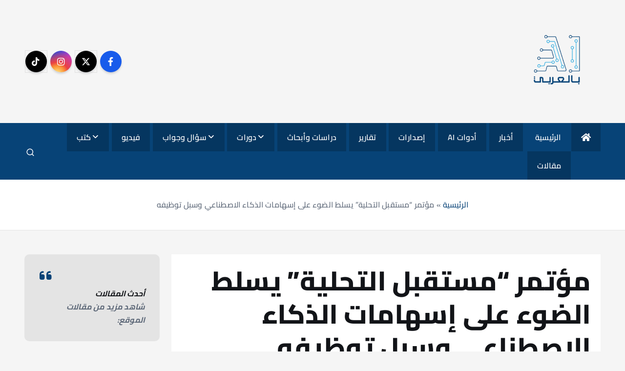

--- FILE ---
content_type: text/html; charset=UTF-8
request_url: https://aiarabic.com/archives/8319
body_size: 136003
content:
<!doctype html>
<html dir="rtl" lang="ar">
	<head>
		<meta charset="UTF-8">
		<meta name="viewport" content="width=device-width, initial-scale=1">
		<meta http-equiv="x-ua-compatible" content="ie=edge">
		
		<link rel="profile" href="https://gmpg.org/xfn/11">
		
		<meta name='robots' content='index, follow, max-image-preview:large, max-snippet:-1, max-video-preview:-1' />
	<style>img:is([sizes="auto" i], [sizes^="auto," i]) { contain-intrinsic-size: 3000px 1500px }</style>
	
	<!-- This site is optimized with the Yoast SEO plugin v26.7 - https://yoast.com/wordpress/plugins/seo/ -->
	<title>مؤتمر &quot;مستقبل التحلية&quot; يسلط الضوء على إسهامات الذكاء الاصطناعي وسبل توظيفه - AI بالعربي | إيه آي بالعربي</title>
	<meta name="description" content="مؤتمر &quot;مستقبل التحلية&quot; يسلط الضوء على إسهامات الذكاء الاصطناعي وسبل توظيفه - AI بالعربي | إيه آي بالعربي" />
	<link rel="canonical" href="https://aiarabic.com/archives/8319" />
	<meta property="og:locale" content="ar_AR" />
	<meta property="og:type" content="article" />
	<meta property="og:title" content="مؤتمر &quot;مستقبل التحلية&quot; يسلط الضوء على إسهامات الذكاء الاصطناعي وسبل توظيفه - AI بالعربي | إيه آي بالعربي" />
	<meta property="og:description" content="مؤتمر &quot;مستقبل التحلية&quot; يسلط الضوء على إسهامات الذكاء الاصطناعي وسبل توظيفه - AI بالعربي | إيه آي بالعربي" />
	<meta property="og:url" content="https://aiarabic.com/archives/8319" />
	<meta property="og:site_name" content="AI بالعربي | إيه آي بالعربي" />
	<meta property="article:publisher" content="https://www.facebook.com/AIinArabonline" />
	<meta property="article:published_time" content="2022-09-11T16:47:35+00:00" />
	<meta property="article:modified_time" content="2025-09-01T07:03:33+00:00" />
	<meta property="og:image" content="https://aiarabic.com/wp-content/uploads/2022/09/WhatsApp-Image-2022-09-11-at-6.36.50-PM-1.jpeg" />
	<meta property="og:image:width" content="1793" />
	<meta property="og:image:height" content="628" />
	<meta property="og:image:type" content="image/jpeg" />
	<meta name="author" content="admin" />
	<meta name="twitter:card" content="summary_large_image" />
	<meta name="twitter:creator" content="@AIinArabic" />
	<meta name="twitter:site" content="@AIinArabic" />
	<meta name="twitter:label1" content="كُتب بواسطة" />
	<meta name="twitter:data1" content="admin" />
	<script type="application/ld+json" class="yoast-schema-graph">{"@context":"https://schema.org","@graph":[{"@type":"Article","@id":"https://aiarabic.com/archives/8319#article","isPartOf":{"@id":"https://aiarabic.com/archives/8319"},"author":{"name":"admin","@id":"https://aiarabic.com/#/schema/person/1b30f4e79e5369b07d18bbccab25cc98"},"headline":"مؤتمر &#8220;مستقبل التحلية&#8221; يسلط الضوء على إسهامات الذكاء الاصطناعي وسبل توظيفه","datePublished":"2022-09-11T16:47:35+00:00","dateModified":"2025-09-01T07:03:33+00:00","mainEntityOfPage":{"@id":"https://aiarabic.com/archives/8319"},"wordCount":2,"commentCount":0,"publisher":{"@id":"https://aiarabic.com/#organization"},"image":{"@id":"https://aiarabic.com/archives/8319#primaryimage"},"thumbnailUrl":"https://aiarabic.com/wp-content/uploads/2020/08/مستقبل-عملية-البناء-الروبوتات.png.webp","keywords":["الاتصالات السعودية","مستقبل التحلية","مصر"],"articleSection":["أخبار","أدوات AI","إصدارات","اخترنا لكم","الذكاء الاصطناعي سؤال وجواب","تقارير","دراسات وأبحاث","دورات","دورات مجانية","دورات مدفوعة","سؤال وجواب","فيديو","كتب","كتب عربية","مقالات"],"inLanguage":"ar","potentialAction":[{"@type":"CommentAction","name":"Comment","target":["https://aiarabic.com/archives/8319#respond"]}]},{"@type":"WebPage","@id":"https://aiarabic.com/archives/8319","url":"https://aiarabic.com/archives/8319","name":"مؤتمر \"مستقبل التحلية\" يسلط الضوء على إسهامات الذكاء الاصطناعي وسبل توظيفه - AI بالعربي | إيه آي بالعربي","isPartOf":{"@id":"https://aiarabic.com/#website"},"primaryImageOfPage":{"@id":"https://aiarabic.com/archives/8319#primaryimage"},"image":{"@id":"https://aiarabic.com/archives/8319#primaryimage"},"thumbnailUrl":"https://aiarabic.com/wp-content/uploads/2020/08/مستقبل-عملية-البناء-الروبوتات.png.webp","datePublished":"2022-09-11T16:47:35+00:00","dateModified":"2025-09-01T07:03:33+00:00","description":"مؤتمر \"مستقبل التحلية\" يسلط الضوء على إسهامات الذكاء الاصطناعي وسبل توظيفه - AI بالعربي | إيه آي بالعربي","breadcrumb":{"@id":"https://aiarabic.com/archives/8319#breadcrumb"},"inLanguage":"ar","potentialAction":[{"@type":"ReadAction","target":["https://aiarabic.com/archives/8319"]}]},{"@type":"ImageObject","inLanguage":"ar","@id":"https://aiarabic.com/archives/8319#primaryimage","url":"https://aiarabic.com/wp-content/uploads/2020/08/مستقبل-عملية-البناء-الروبوتات.png.webp","contentUrl":"https://aiarabic.com/wp-content/uploads/2020/08/مستقبل-عملية-البناء-الروبوتات.png.webp","width":763,"height":421},{"@type":"BreadcrumbList","@id":"https://aiarabic.com/archives/8319#breadcrumb","itemListElement":[{"@type":"ListItem","position":1,"name":"الرئيسية","item":"https://aiarabic.com/"},{"@type":"ListItem","position":2,"name":"مؤتمر &#8220;مستقبل التحلية&#8221; يسلط الضوء على إسهامات الذكاء الاصطناعي وسبل توظيفه"}]},{"@type":"WebSite","@id":"https://aiarabic.com/#website","url":"https://aiarabic.com/","name":"AI بالعربي | إيه آي بالعربي","description":"أخبار الذكاء الاصطناعي باللغة العربية","publisher":{"@id":"https://aiarabic.com/#organization"},"alternateName":"AI بالعربي | إيه آي بالعربي","potentialAction":[{"@type":"SearchAction","target":{"@type":"EntryPoint","urlTemplate":"https://aiarabic.com/?s={search_term_string}"},"query-input":{"@type":"PropertyValueSpecification","valueRequired":true,"valueName":"search_term_string"}}],"inLanguage":"ar"},{"@type":"Organization","@id":"https://aiarabic.com/#organization","name":"AI بالعربي | إيه آي بالعربي","alternateName":"AI بالعربي | إيه آي بالعربي","url":"https://aiarabic.com/","logo":{"@type":"ImageObject","inLanguage":"ar","@id":"https://aiarabic.com/#/schema/logo/image/","url":"https://aiarabic.com/wp-content/uploads/2023/02/cropped-cropped-logo-1-1-1.png","contentUrl":"https://aiarabic.com/wp-content/uploads/2023/02/cropped-cropped-logo-1-1-1.png","width":999,"height":999,"caption":"AI بالعربي | إيه آي بالعربي"},"image":{"@id":"https://aiarabic.com/#/schema/logo/image/"},"sameAs":["https://www.facebook.com/AIinArabonline","https://x.com/AIinArabic","https://www.instagram.com/aiin.arabic?igsh=b3hybDN2NGJ6OG5s","https://www.tiktok.com/@aiin.arabic?_t=ZS-8y6Wd35Z55p&_r=1","https://t.me/aiarabic1"]},{"@type":"Person","@id":"https://aiarabic.com/#/schema/person/1b30f4e79e5369b07d18bbccab25cc98","name":"admin","image":{"@type":"ImageObject","inLanguage":"ar","@id":"https://aiarabic.com/#/schema/person/image/","url":"https://secure.gravatar.com/avatar/60ea2f07999aac617b748f53b282288193ee0b3e9a044ed6e28993495e0bb494?s=96&d=mm&r=g","contentUrl":"https://secure.gravatar.com/avatar/60ea2f07999aac617b748f53b282288193ee0b3e9a044ed6e28993495e0bb494?s=96&d=mm&r=g","caption":"admin"},"sameAs":["https://aiarabic.com/wp-admin"],"url":"https://aiarabic.com/archives/author/admin"}]}</script>
	<!-- / Yoast SEO plugin. -->


<link rel='dns-prefetch' href='//www.googletagmanager.com' />
<link rel='dns-prefetch' href='//use.fontawesome.com' />
<link rel='dns-prefetch' href='//pagead2.googlesyndication.com' />
<link href='https://fonts.gstatic.com' crossorigin rel='preconnect' />
<link rel="alternate" type="application/rss+xml" title="AI بالعربي | إيه آي بالعربي &laquo; الخلاصة" href="https://aiarabic.com/feed" />
<link rel="alternate" type="application/rss+xml" title="AI بالعربي | إيه آي بالعربي &laquo; خلاصة التعليقات" href="https://aiarabic.com/comments/feed" />
<link rel="alternate" type="application/rss+xml" title="AI بالعربي | إيه آي بالعربي &laquo; مؤتمر &#8220;مستقبل التحلية&#8221; يسلط الضوء على إسهامات الذكاء الاصطناعي وسبل توظيفه خلاصة التعليقات" href="https://aiarabic.com/archives/8319/feed" />
<script type="text/javascript">
/* <![CDATA[ */
window._wpemojiSettings = {"baseUrl":"https:\/\/s.w.org\/images\/core\/emoji\/16.0.1\/72x72\/","ext":".png","svgUrl":"https:\/\/s.w.org\/images\/core\/emoji\/16.0.1\/svg\/","svgExt":".svg","source":{"concatemoji":"https:\/\/aiarabic.com\/wp-includes\/js\/wp-emoji-release.min.js?ver=6.8.3"}};
/*! This file is auto-generated */
!function(s,n){var o,i,e;function c(e){try{var t={supportTests:e,timestamp:(new Date).valueOf()};sessionStorage.setItem(o,JSON.stringify(t))}catch(e){}}function p(e,t,n){e.clearRect(0,0,e.canvas.width,e.canvas.height),e.fillText(t,0,0);var t=new Uint32Array(e.getImageData(0,0,e.canvas.width,e.canvas.height).data),a=(e.clearRect(0,0,e.canvas.width,e.canvas.height),e.fillText(n,0,0),new Uint32Array(e.getImageData(0,0,e.canvas.width,e.canvas.height).data));return t.every(function(e,t){return e===a[t]})}function u(e,t){e.clearRect(0,0,e.canvas.width,e.canvas.height),e.fillText(t,0,0);for(var n=e.getImageData(16,16,1,1),a=0;a<n.data.length;a++)if(0!==n.data[a])return!1;return!0}function f(e,t,n,a){switch(t){case"flag":return n(e,"\ud83c\udff3\ufe0f\u200d\u26a7\ufe0f","\ud83c\udff3\ufe0f\u200b\u26a7\ufe0f")?!1:!n(e,"\ud83c\udde8\ud83c\uddf6","\ud83c\udde8\u200b\ud83c\uddf6")&&!n(e,"\ud83c\udff4\udb40\udc67\udb40\udc62\udb40\udc65\udb40\udc6e\udb40\udc67\udb40\udc7f","\ud83c\udff4\u200b\udb40\udc67\u200b\udb40\udc62\u200b\udb40\udc65\u200b\udb40\udc6e\u200b\udb40\udc67\u200b\udb40\udc7f");case"emoji":return!a(e,"\ud83e\udedf")}return!1}function g(e,t,n,a){var r="undefined"!=typeof WorkerGlobalScope&&self instanceof WorkerGlobalScope?new OffscreenCanvas(300,150):s.createElement("canvas"),o=r.getContext("2d",{willReadFrequently:!0}),i=(o.textBaseline="top",o.font="600 32px Arial",{});return e.forEach(function(e){i[e]=t(o,e,n,a)}),i}function t(e){var t=s.createElement("script");t.src=e,t.defer=!0,s.head.appendChild(t)}"undefined"!=typeof Promise&&(o="wpEmojiSettingsSupports",i=["flag","emoji"],n.supports={everything:!0,everythingExceptFlag:!0},e=new Promise(function(e){s.addEventListener("DOMContentLoaded",e,{once:!0})}),new Promise(function(t){var n=function(){try{var e=JSON.parse(sessionStorage.getItem(o));if("object"==typeof e&&"number"==typeof e.timestamp&&(new Date).valueOf()<e.timestamp+604800&&"object"==typeof e.supportTests)return e.supportTests}catch(e){}return null}();if(!n){if("undefined"!=typeof Worker&&"undefined"!=typeof OffscreenCanvas&&"undefined"!=typeof URL&&URL.createObjectURL&&"undefined"!=typeof Blob)try{var e="postMessage("+g.toString()+"("+[JSON.stringify(i),f.toString(),p.toString(),u.toString()].join(",")+"));",a=new Blob([e],{type:"text/javascript"}),r=new Worker(URL.createObjectURL(a),{name:"wpTestEmojiSupports"});return void(r.onmessage=function(e){c(n=e.data),r.terminate(),t(n)})}catch(e){}c(n=g(i,f,p,u))}t(n)}).then(function(e){for(var t in e)n.supports[t]=e[t],n.supports.everything=n.supports.everything&&n.supports[t],"flag"!==t&&(n.supports.everythingExceptFlag=n.supports.everythingExceptFlag&&n.supports[t]);n.supports.everythingExceptFlag=n.supports.everythingExceptFlag&&!n.supports.flag,n.DOMReady=!1,n.readyCallback=function(){n.DOMReady=!0}}).then(function(){return e}).then(function(){var e;n.supports.everything||(n.readyCallback(),(e=n.source||{}).concatemoji?t(e.concatemoji):e.wpemoji&&e.twemoji&&(t(e.twemoji),t(e.wpemoji)))}))}((window,document),window._wpemojiSettings);
/* ]]> */
</script>
<link rel='stylesheet' id='anwp-pg-styles-rtl-css' href='https://aiarabic.com/wp-content/plugins/anwp-post-grid-for-elementor/public/css/styles-rtl.min.css?ver=1.3.3' type='text/css' media='all' />
<style id='wp-emoji-styles-inline-css' type='text/css'>

	img.wp-smiley, img.emoji {
		display: inline !important;
		border: none !important;
		box-shadow: none !important;
		height: 1em !important;
		width: 1em !important;
		margin: 0 0.07em !important;
		vertical-align: -0.1em !important;
		background: none !important;
		padding: 0 !important;
	}
</style>
<style id='wp-block-library-inline-css' type='text/css'>
:root{--wp-block-synced-color:#7a00df;--wp-block-synced-color--rgb:122,0,223;--wp-bound-block-color:var(--wp-block-synced-color);--wp-editor-canvas-background:#ddd;--wp-admin-theme-color:#007cba;--wp-admin-theme-color--rgb:0,124,186;--wp-admin-theme-color-darker-10:#006ba1;--wp-admin-theme-color-darker-10--rgb:0,107,160.5;--wp-admin-theme-color-darker-20:#005a87;--wp-admin-theme-color-darker-20--rgb:0,90,135;--wp-admin-border-width-focus:2px}@media (min-resolution:192dpi){:root{--wp-admin-border-width-focus:1.5px}}.wp-element-button{cursor:pointer}:root .has-very-light-gray-background-color{background-color:#eee}:root .has-very-dark-gray-background-color{background-color:#313131}:root .has-very-light-gray-color{color:#eee}:root .has-very-dark-gray-color{color:#313131}:root .has-vivid-green-cyan-to-vivid-cyan-blue-gradient-background{background:linear-gradient(135deg,#00d084,#0693e3)}:root .has-purple-crush-gradient-background{background:linear-gradient(135deg,#34e2e4,#4721fb 50%,#ab1dfe)}:root .has-hazy-dawn-gradient-background{background:linear-gradient(135deg,#faaca8,#dad0ec)}:root .has-subdued-olive-gradient-background{background:linear-gradient(135deg,#fafae1,#67a671)}:root .has-atomic-cream-gradient-background{background:linear-gradient(135deg,#fdd79a,#004a59)}:root .has-nightshade-gradient-background{background:linear-gradient(135deg,#330968,#31cdcf)}:root .has-midnight-gradient-background{background:linear-gradient(135deg,#020381,#2874fc)}:root{--wp--preset--font-size--normal:16px;--wp--preset--font-size--huge:42px}.has-regular-font-size{font-size:1em}.has-larger-font-size{font-size:2.625em}.has-normal-font-size{font-size:var(--wp--preset--font-size--normal)}.has-huge-font-size{font-size:var(--wp--preset--font-size--huge)}:root .has-text-align-center{text-align:center}:root .has-text-align-left{text-align:left}:root .has-text-align-right{text-align:right}.has-fit-text{white-space:nowrap!important}#end-resizable-editor-section{display:none}.aligncenter{clear:both}.items-justified-left{justify-content:flex-start}.items-justified-center{justify-content:center}.items-justified-right{justify-content:flex-end}.items-justified-space-between{justify-content:space-between}.screen-reader-text{word-wrap:normal!important;border:0;clip-path:inset(50%);height:1px;margin:-1px;overflow:hidden;padding:0;position:absolute;width:1px}.screen-reader-text:focus{background-color:#ddd;clip-path:none;color:#444;display:block;font-size:1em;height:auto;left:5px;line-height:normal;padding:15px 23px 14px;text-decoration:none;top:5px;width:auto;z-index:100000}html :where(.has-border-color){border-style:solid}html :where([style*=border-top-color]){border-top-style:solid}html :where([style*=border-right-color]){border-right-style:solid}html :where([style*=border-bottom-color]){border-bottom-style:solid}html :where([style*=border-left-color]){border-left-style:solid}html :where([style*=border-width]){border-style:solid}html :where([style*=border-top-width]){border-top-style:solid}html :where([style*=border-right-width]){border-right-style:solid}html :where([style*=border-bottom-width]){border-bottom-style:solid}html :where([style*=border-left-width]){border-left-style:solid}html :where(img[class*=wp-image-]){height:auto;max-width:100%}:where(figure){margin:0 0 1em}html :where(.is-position-sticky){--wp-admin--admin-bar--position-offset:var(--wp-admin--admin-bar--height,0px)}@media screen and (max-width:600px){html :where(.is-position-sticky){--wp-admin--admin-bar--position-offset:0px}}
</style>
<style id='classic-theme-styles-inline-css' type='text/css'>
.wp-block-button__link{background-color:#32373c;border-radius:9999px;box-shadow:none;color:#fff;font-size:1.125em;padding:calc(.667em + 2px) calc(1.333em + 2px);text-decoration:none}.wp-block-file__button{background:#32373c;color:#fff}.wp-block-accordion-heading{margin:0}.wp-block-accordion-heading__toggle{background-color:inherit!important;color:inherit!important}.wp-block-accordion-heading__toggle:not(:focus-visible){outline:none}.wp-block-accordion-heading__toggle:focus,.wp-block-accordion-heading__toggle:hover{background-color:inherit!important;border:none;box-shadow:none;color:inherit;padding:var(--wp--preset--spacing--20,1em) 0;text-decoration:none}.wp-block-accordion-heading__toggle:focus-visible{outline:auto;outline-offset:0}
</style>
<style id='font-awesome-svg-styles-default-inline-css' type='text/css'>
.svg-inline--fa {
  display: inline-block;
  height: 1em;
  overflow: visible;
  vertical-align: -.125em;
}
</style>
<link rel='stylesheet' id='font-awesome-svg-styles-css' href='https://aiarabic.com/wp-content/uploads/font-awesome/v6.7.2/css/svg-with-js.css' type='text/css' media='all' />
<style id='font-awesome-svg-styles-inline-css' type='text/css'>
   .wp-block-font-awesome-icon svg::before,
   .wp-rich-text-font-awesome-icon svg::before {content: unset;}
</style>
<link rel='stylesheet' id='desert-companion-css' href='https://aiarabic.com/wp-content/plugins/desert-companion/inc/desert-import/public/css/desert-import-public.css?ver=1.0' type='text/css' media='all' />
<link rel='stylesheet' id='slick-css' href='https://aiarabic.com/wp-content/themes/newsmunch/assets/vendors/css/slick.css?ver=6.8.3' type='text/css' media='all' />
<link rel='stylesheet' id='all-css-css' href='https://aiarabic.com/wp-content/themes/newsmunch/assets/vendors/css/all.min.css?ver=6.8.3' type='text/css' media='all' />
<link rel='stylesheet' id='animate-css' href='https://aiarabic.com/wp-content/themes/newsmunch/assets/vendors/css/animate.min.css?ver=6.8.3' type='text/css' media='all' />
<link rel='stylesheet' id='newsmunch-core-css' href='https://aiarabic.com/wp-content/themes/newsmunch/assets/css/core.css?ver=6.8.3' type='text/css' media='all' />
<link rel='stylesheet' id='newsmunch-theme-css' href='https://aiarabic.com/wp-content/themes/newsmunch/assets/css/themes.css?ver=6.8.3' type='text/css' media='all' />
<link rel='stylesheet' id='newsmunch-woocommerce-css' href='https://aiarabic.com/wp-content/themes/newsmunch/assets/css/woo-styles.css?ver=6.8.3' type='text/css' media='all' />
<link rel='stylesheet' id='newsmunch-dark-css' href='https://aiarabic.com/wp-content/themes/newsmunch/assets/css/dark.css?ver=6.8.3' type='text/css' media='all' />
<link rel='stylesheet' id='newsmunch-responsive-css' href='https://aiarabic.com/wp-content/themes/newsmunch/assets/css/responsive.css?ver=6.8.3' type='text/css' media='all' />
<link rel='stylesheet' id='newsmunch-style-css' href='https://aiarabic.com/wp-content/themes/newsmunch/style.css?ver=6.8.3' type='text/css' media='all' />
<style id='newsmunch-style-inline-css' type='text/css'>
.dt-container-md,.dt__slider-main .owl-dots {
						max-width: 2000px;
					}
	@media (min-width: 992px) {#dt-main {
					max-width:75%;
					flex-basis:75%;
				}
#dt-sidebar {
					max-width:25%;
					flex-basis:25%;
				}}
.widget-header .widget-title { font-size: 5px !important;} @media (max-width:768px) {.widget-header .widget-title { font-size: 17px !important;} } @media (max-width:480px) {.widget-header .widget-title { font-size: 17px !important;} } 
</style>
<link rel='stylesheet' id='newsmunch-google-fonts-css' href='https://aiarabic.com/wp-content/fonts/f550bc84b96984069f39ac695d670078.css' type='text/css' media='all' />
<link rel='stylesheet' id='font-awesome-official-css' href='https://use.fontawesome.com/releases/v6.7.2/css/all.css' type='text/css' media='all' integrity="sha384-nRgPTkuX86pH8yjPJUAFuASXQSSl2/bBUiNV47vSYpKFxHJhbcrGnmlYpYJMeD7a" crossorigin="anonymous" />
<link rel='stylesheet' id='wpr-text-animations-css-css' href='https://aiarabic.com/wp-content/plugins/royal-elementor-addons/assets/css/lib/animations/text-animations.min.css?ver=1.7.1045' type='text/css' media='all' />
<link rel='stylesheet' id='wpr-addons-css-css' href='https://aiarabic.com/wp-content/plugins/royal-elementor-addons/assets/css/frontend.min.css?ver=1.7.1045' type='text/css' media='all' />
<link rel='stylesheet' id='font-awesome-5-all-css' href='https://aiarabic.com/wp-content/plugins/elementor/assets/lib/font-awesome/css/all.min.css?ver=1.7.1045' type='text/css' media='all' />
<link rel='stylesheet' id='font-awesome-official-v4shim-css' href='https://use.fontawesome.com/releases/v6.7.2/css/v4-shims.css' type='text/css' media='all' integrity="sha384-npPMK6zwqNmU3qyCCxEcWJkLBNYxEFM1nGgSoAWuCCXqVVz0cvwKEMfyTNkOxM2N" crossorigin="anonymous" />
<script type="text/javascript" data-cfasync="false" src="https://aiarabic.com/wp-includes/js/jquery/jquery.min.js?ver=3.7.1" id="jquery-core-js"></script>
<script type="text/javascript" data-cfasync="false" src="https://aiarabic.com/wp-includes/js/jquery/jquery-migrate.min.js?ver=3.4.1" id="jquery-migrate-js"></script>
<script type="text/javascript" src="https://aiarabic.com/wp-content/plugins/desert-companion/inc/desert-import/public/js/desert-import-public.js?ver=1.0" id="desert-companion-js"></script>
<script type="text/javascript" src="https://aiarabic.com/wp-content/themes/newsmunch/assets/vendors/js/slick.min.js?ver=1" id="slick-js"></script>

<!-- Google tag (gtag.js) snippet added by Site Kit -->
<!-- Google Analytics snippet added by Site Kit -->
<script type="text/javascript" src="https://www.googletagmanager.com/gtag/js?id=G-73MSDTQ3TS" id="google_gtagjs-js" async></script>
<script type="text/javascript" id="google_gtagjs-js-after">
/* <![CDATA[ */
window.dataLayer = window.dataLayer || [];function gtag(){dataLayer.push(arguments);}
gtag("set","linker",{"domains":["aiarabic.com"]});
gtag("js", new Date());
gtag("set", "developer_id.dZTNiMT", true);
gtag("config", "G-73MSDTQ3TS", {"googlesitekit_post_type":"post","googlesitekit_post_date":"20220911","googlesitekit_post_author":"admin"});
 window._googlesitekit = window._googlesitekit || {}; window._googlesitekit.throttledEvents = []; window._googlesitekit.gtagEvent = (name, data) => { var key = JSON.stringify( { name, data } ); if ( !! window._googlesitekit.throttledEvents[ key ] ) { return; } window._googlesitekit.throttledEvents[ key ] = true; setTimeout( () => { delete window._googlesitekit.throttledEvents[ key ]; }, 5 ); gtag( "event", name, { ...data, event_source: "site-kit" } ); }; 
/* ]]> */
</script>
<link rel="https://api.w.org/" href="https://aiarabic.com/wp-json/" /><link rel="alternate" title="JSON" type="application/json" href="https://aiarabic.com/wp-json/wp/v2/posts/8319" /><link rel="EditURI" type="application/rsd+xml" title="RSD" href="https://aiarabic.com/xmlrpc.php?rsd" />
<link rel="stylesheet" href="https://aiarabic.com/wp-content/themes/newsmunch/rtl.css" type="text/css" media="screen" /><meta name="generator" content="WordPress 6.8.3" />
<link rel='shortlink' href='https://aiarabic.com/?p=8319' />
<link rel="alternate" title="oEmbed (JSON)" type="application/json+oembed" href="https://aiarabic.com/wp-json/oembed/1.0/embed?url=https%3A%2F%2Faiarabic.com%2Farchives%2F8319" />
<link rel="alternate" title="oEmbed (XML)" type="text/xml+oembed" href="https://aiarabic.com/wp-json/oembed/1.0/embed?url=https%3A%2F%2Faiarabic.com%2Farchives%2F8319&#038;format=xml" />
<meta name="generator" content="Site Kit by Google 1.170.0" />
<!-- Google AdSense meta tags added by Site Kit -->
<meta name="google-adsense-platform-account" content="ca-host-pub-2644536267352236">
<meta name="google-adsense-platform-domain" content="sitekit.withgoogle.com">
<!-- End Google AdSense meta tags added by Site Kit -->
<meta name="generator" content="Elementor 3.34.1; features: e_font_icon_svg, additional_custom_breakpoints; settings: css_print_method-external, google_font-enabled, font_display-swap">
			<style>
				.e-con.e-parent:nth-of-type(n+4):not(.e-lazyloaded):not(.e-no-lazyload),
				.e-con.e-parent:nth-of-type(n+4):not(.e-lazyloaded):not(.e-no-lazyload) * {
					background-image: none !important;
				}
				@media screen and (max-height: 1024px) {
					.e-con.e-parent:nth-of-type(n+3):not(.e-lazyloaded):not(.e-no-lazyload),
					.e-con.e-parent:nth-of-type(n+3):not(.e-lazyloaded):not(.e-no-lazyload) * {
						background-image: none !important;
					}
				}
				@media screen and (max-height: 640px) {
					.e-con.e-parent:nth-of-type(n+2):not(.e-lazyloaded):not(.e-no-lazyload),
					.e-con.e-parent:nth-of-type(n+2):not(.e-lazyloaded):not(.e-no-lazyload) * {
						background-image: none !important;
					}
				}
			</style>
			<noscript><style>.lazyload[data-src]{display:none !important;}</style></noscript><style>.lazyload{background-image:none !important;}.lazyload:before{background-image:none !important;}</style>	<style type="text/css">
			body header .site--logo .site--title,
		body header .site--logo .site--description {
			position: absolute;
			clip: rect(1px, 1px, 1px, 1px);
		}
		</style>
	
<!-- Google Tag Manager snippet added by Site Kit -->
<script type="text/javascript">
/* <![CDATA[ */

			( function( w, d, s, l, i ) {
				w[l] = w[l] || [];
				w[l].push( {'gtm.start': new Date().getTime(), event: 'gtm.js'} );
				var f = d.getElementsByTagName( s )[0],
					j = d.createElement( s ), dl = l != 'dataLayer' ? '&l=' + l : '';
				j.async = true;
				j.src = 'https://www.googletagmanager.com/gtm.js?id=' + i + dl;
				f.parentNode.insertBefore( j, f );
			} )( window, document, 'script', 'dataLayer', 'GTM-KDDGHKDK' );
			
/* ]]> */
</script>

<!-- End Google Tag Manager snippet added by Site Kit -->

<!-- Google AdSense snippet added by Site Kit -->
<script type="text/javascript" async="async" src="https://pagead2.googlesyndication.com/pagead/js/adsbygoogle.js?client=ca-pub-2487760595823160&amp;host=ca-host-pub-2644536267352236" crossorigin="anonymous"></script>

<!-- End Google AdSense snippet added by Site Kit -->
<link rel="icon" href="https://aiarabic.com/wp-content/uploads/2025/08/logo-aiarabic-2-150x150.png" sizes="32x32" />
<link rel="icon" href="https://aiarabic.com/wp-content/uploads/2025/08/logo-aiarabic-2-300x300.png" sizes="192x192" />
<link rel="apple-touch-icon" href="https://aiarabic.com/wp-content/uploads/2025/08/logo-aiarabic-2-300x300.png" />
<meta name="msapplication-TileImage" content="https://aiarabic.com/wp-content/uploads/2025/08/logo-aiarabic-2-300x300.png" />
		<style type="text/css" id="wp-custom-css">
			body header .site--logo .site--title, body header .site--logo .site--description {
    color: #9897a1;
}

:root {
    --dt-main-rgb: 17, 81, 211;
    --dt-main-color: #074377;
    --dt-secondary-color: #121418;
    --dt-text-color: #5c6777;
    --dt-white-color: #fff;
    --dt-title-family: "IBM Plex Serif", serif;
    --dt-base-family: "PT Serif", serif;
    --dt-gradient: linear-gradient(180deg, rgba(255, 255, 255, .15), rgba(255, 255, 255, 0));
}


.cities {
    display: none;
}
.widget.dt-weather {
    display: none;
}

.slick-arrows-top {
  display: none;
}

section.main-missed-section.dt-mt-6 {
    display: none;
}

.dt_footer-widgets {
  display: none;
}

p.site--description {
    display: none;
}



button.dt_switcherdarkbtn {
    display: none;
}


h4.widget-title {
    display: none;
}
 
 

/* 
.slick-arrow {
    display: none;
}
  */
button.slick-next.slick-arrow {
    display: none !important;
}
button.slick-prev.slick-arrow {
    display: none !important;
}



/* البوكس الكامل داخل السلايدر */
.featured-posts-carousel .slick-slide {
    height: 290px !important;
    display: flex !important;
    flex-direction: column;
    justify-content: flex-start;
    box-sizing: border-box;
}

/* الصورة */
.featured-posts-carousel .thumb {
    height: 200px;
    overflow: hidden;
    border-top-left-radius: 6px;
    border-top-right-radius: 6px;
}

.featured-posts-carousel .thumb img {
    width: 100%;
    height: 100%;
    object-fit: cover;
    border-radius: 0;
}

/* محتوى التفاصيل */
.featured-posts-carousel .details {
    flex-grow: 1;
    display: flex;
    flex-direction: column;
    justify-content: space-between;
    padding: 15px 12px;
    background: #fff;
    border: 1px solid #ddd;
    border-top: none;
    border-bottom-left-radius: 6px;
    border-bottom-right-radius: 6px;
}

/* العنوان */
.featured-posts-carousel .post-title {
    font-size: 16px;
    font-weight: bold;
    line-height: 1.5;
    margin: 0 0 10px;
    color: #000;
    text-align: right;
}

/* بيانات الكاتب والتاريخ */
.featured-posts-carousel .meta {
    font-size: 13px;
    color: #666;
    display: flex;
    align-items: center;
    gap: 8px;
    text-align: right;
    direction: rtl;
    margin-top: auto;
}


/* إخفاء عدد المشاهدات والأيقونة */

i.far.fa-eye {
    display: none;
}

.post .meta i.fa-eye + span,
.post .meta li:has(i.fa-eye) {
    display: none !important;
}
/* إزالة الفواصل (النقاط) */
.post .meta li::after {
    content: none !important;
    background: none !important;
}

/* تعديل التاريخ ليبقى واضحًا */
.post .meta li {
    color: #666;
    font-size: 13px;
    margin: 0 !important;
}

/*اخفاء جزء اضف تعليق*/
div#comments {
    display: none;
}


/*ضبط كلمة ابحث هناليظهر كلمات البحث*/
input#dt_search-form-1 {
    margin-right: 32px;
}


.breadcrumb li a:not(:hover, :focus), .breadcrumb li, .breadcrumb li:not(:first-child)::before {
  color: var(--dt-secondary-color);
  margin: 1px;
}


.main-banner-section .post_columns-grid .post:not(.featured-post-md) .post-title {
  font-size: 16px;
}		</style>
		<style id="wpr_lightbox_styles">
				.lg-backdrop {
					background-color: rgba(0,0,0,0.6) !important;
				}
				.lg-toolbar,
				.lg-dropdown {
					background-color: rgba(0,0,0,0.8) !important;
				}
				.lg-dropdown:after {
					border-bottom-color: rgba(0,0,0,0.8) !important;
				}
				.lg-sub-html {
					background-color: rgba(0,0,0,0.8) !important;
				}
				.lg-thumb-outer,
				.lg-progress-bar {
					background-color: #444444 !important;
				}
				.lg-progress {
					background-color: #a90707 !important;
				}
				.lg-icon {
					color: #efefef !important;
					font-size: 20px !important;
				}
				.lg-icon.lg-toogle-thumb {
					font-size: 24px !important;
				}
				.lg-icon:hover,
				.lg-dropdown-text:hover {
					color: #ffffff !important;
				}
				.lg-sub-html,
				.lg-dropdown-text {
					color: #efefef !important;
					font-size: 14px !important;
				}
				#lg-counter {
					color: #efefef !important;
					font-size: 14px !important;
				}
				.lg-prev,
				.lg-next {
					font-size: 35px !important;
				}

				/* Defaults */
				.lg-icon {
				background-color: transparent !important;
				}

				#lg-counter {
				opacity: 0.9;
				}

				.lg-thumb-outer {
				padding: 0 10px;
				}

				.lg-thumb-item {
				border-radius: 0 !important;
				border: none !important;
				opacity: 0.5;
				}

				.lg-thumb-item.active {
					opacity: 1;
				}
	         </style>	<!-- Fonts Plugin CSS - https://fontsplugin.com/ -->
	<style>
		/* Cached: January 21, 2026 at 8:30pm */
/* arabic */
@font-face {
  font-family: 'Cairo';
  font-style: normal;
  font-weight: 200;
  font-display: swap;
  src: url(https://fonts.gstatic.com/s/cairo/v31/SLXVc1nY6HkvangtZmpQdkhzfH5lkSscQyyS8pg_RWH1vCk.woff2) format('woff2');
  unicode-range: U+0600-06FF, U+0750-077F, U+0870-088E, U+0890-0891, U+0897-08E1, U+08E3-08FF, U+200C-200E, U+2010-2011, U+204F, U+2E41, U+FB50-FDFF, U+FE70-FE74, U+FE76-FEFC, U+102E0-102FB, U+10E60-10E7E, U+10EC2-10EC4, U+10EFC-10EFF, U+1EE00-1EE03, U+1EE05-1EE1F, U+1EE21-1EE22, U+1EE24, U+1EE27, U+1EE29-1EE32, U+1EE34-1EE37, U+1EE39, U+1EE3B, U+1EE42, U+1EE47, U+1EE49, U+1EE4B, U+1EE4D-1EE4F, U+1EE51-1EE52, U+1EE54, U+1EE57, U+1EE59, U+1EE5B, U+1EE5D, U+1EE5F, U+1EE61-1EE62, U+1EE64, U+1EE67-1EE6A, U+1EE6C-1EE72, U+1EE74-1EE77, U+1EE79-1EE7C, U+1EE7E, U+1EE80-1EE89, U+1EE8B-1EE9B, U+1EEA1-1EEA3, U+1EEA5-1EEA9, U+1EEAB-1EEBB, U+1EEF0-1EEF1;
}
/* latin-ext */
@font-face {
  font-family: 'Cairo';
  font-style: normal;
  font-weight: 200;
  font-display: swap;
  src: url(https://fonts.gstatic.com/s/cairo/v31/SLXVc1nY6HkvangtZmpQdkhzfH5lkSscSCyS8pg_RWH1vCk.woff2) format('woff2');
  unicode-range: U+0100-02BA, U+02BD-02C5, U+02C7-02CC, U+02CE-02D7, U+02DD-02FF, U+0304, U+0308, U+0329, U+1D00-1DBF, U+1E00-1E9F, U+1EF2-1EFF, U+2020, U+20A0-20AB, U+20AD-20C0, U+2113, U+2C60-2C7F, U+A720-A7FF;
}
/* latin */
@font-face {
  font-family: 'Cairo';
  font-style: normal;
  font-weight: 200;
  font-display: swap;
  src: url(https://fonts.gstatic.com/s/cairo/v31/SLXVc1nY6HkvangtZmpQdkhzfH5lkSscRiyS8pg_RWH1.woff2) format('woff2');
  unicode-range: U+0000-00FF, U+0131, U+0152-0153, U+02BB-02BC, U+02C6, U+02DA, U+02DC, U+0304, U+0308, U+0329, U+2000-206F, U+20AC, U+2122, U+2191, U+2193, U+2212, U+2215, U+FEFF, U+FFFD;
}
/* arabic */
@font-face {
  font-family: 'Cairo';
  font-style: normal;
  font-weight: 300;
  font-display: swap;
  src: url(https://fonts.gstatic.com/s/cairo/v31/SLXVc1nY6HkvangtZmpQdkhzfH5lkSscQyyS8pg_RWH1vCk.woff2) format('woff2');
  unicode-range: U+0600-06FF, U+0750-077F, U+0870-088E, U+0890-0891, U+0897-08E1, U+08E3-08FF, U+200C-200E, U+2010-2011, U+204F, U+2E41, U+FB50-FDFF, U+FE70-FE74, U+FE76-FEFC, U+102E0-102FB, U+10E60-10E7E, U+10EC2-10EC4, U+10EFC-10EFF, U+1EE00-1EE03, U+1EE05-1EE1F, U+1EE21-1EE22, U+1EE24, U+1EE27, U+1EE29-1EE32, U+1EE34-1EE37, U+1EE39, U+1EE3B, U+1EE42, U+1EE47, U+1EE49, U+1EE4B, U+1EE4D-1EE4F, U+1EE51-1EE52, U+1EE54, U+1EE57, U+1EE59, U+1EE5B, U+1EE5D, U+1EE5F, U+1EE61-1EE62, U+1EE64, U+1EE67-1EE6A, U+1EE6C-1EE72, U+1EE74-1EE77, U+1EE79-1EE7C, U+1EE7E, U+1EE80-1EE89, U+1EE8B-1EE9B, U+1EEA1-1EEA3, U+1EEA5-1EEA9, U+1EEAB-1EEBB, U+1EEF0-1EEF1;
}
/* latin-ext */
@font-face {
  font-family: 'Cairo';
  font-style: normal;
  font-weight: 300;
  font-display: swap;
  src: url(https://fonts.gstatic.com/s/cairo/v31/SLXVc1nY6HkvangtZmpQdkhzfH5lkSscSCyS8pg_RWH1vCk.woff2) format('woff2');
  unicode-range: U+0100-02BA, U+02BD-02C5, U+02C7-02CC, U+02CE-02D7, U+02DD-02FF, U+0304, U+0308, U+0329, U+1D00-1DBF, U+1E00-1E9F, U+1EF2-1EFF, U+2020, U+20A0-20AB, U+20AD-20C0, U+2113, U+2C60-2C7F, U+A720-A7FF;
}
/* latin */
@font-face {
  font-family: 'Cairo';
  font-style: normal;
  font-weight: 300;
  font-display: swap;
  src: url(https://fonts.gstatic.com/s/cairo/v31/SLXVc1nY6HkvangtZmpQdkhzfH5lkSscRiyS8pg_RWH1.woff2) format('woff2');
  unicode-range: U+0000-00FF, U+0131, U+0152-0153, U+02BB-02BC, U+02C6, U+02DA, U+02DC, U+0304, U+0308, U+0329, U+2000-206F, U+20AC, U+2122, U+2191, U+2193, U+2212, U+2215, U+FEFF, U+FFFD;
}
/* arabic */
@font-face {
  font-family: 'Cairo';
  font-style: normal;
  font-weight: 400;
  font-display: swap;
  src: url(https://fonts.gstatic.com/s/cairo/v31/SLXVc1nY6HkvangtZmpQdkhzfH5lkSscQyyS8pg_RWH1vCk.woff2) format('woff2');
  unicode-range: U+0600-06FF, U+0750-077F, U+0870-088E, U+0890-0891, U+0897-08E1, U+08E3-08FF, U+200C-200E, U+2010-2011, U+204F, U+2E41, U+FB50-FDFF, U+FE70-FE74, U+FE76-FEFC, U+102E0-102FB, U+10E60-10E7E, U+10EC2-10EC4, U+10EFC-10EFF, U+1EE00-1EE03, U+1EE05-1EE1F, U+1EE21-1EE22, U+1EE24, U+1EE27, U+1EE29-1EE32, U+1EE34-1EE37, U+1EE39, U+1EE3B, U+1EE42, U+1EE47, U+1EE49, U+1EE4B, U+1EE4D-1EE4F, U+1EE51-1EE52, U+1EE54, U+1EE57, U+1EE59, U+1EE5B, U+1EE5D, U+1EE5F, U+1EE61-1EE62, U+1EE64, U+1EE67-1EE6A, U+1EE6C-1EE72, U+1EE74-1EE77, U+1EE79-1EE7C, U+1EE7E, U+1EE80-1EE89, U+1EE8B-1EE9B, U+1EEA1-1EEA3, U+1EEA5-1EEA9, U+1EEAB-1EEBB, U+1EEF0-1EEF1;
}
/* latin-ext */
@font-face {
  font-family: 'Cairo';
  font-style: normal;
  font-weight: 400;
  font-display: swap;
  src: url(https://fonts.gstatic.com/s/cairo/v31/SLXVc1nY6HkvangtZmpQdkhzfH5lkSscSCyS8pg_RWH1vCk.woff2) format('woff2');
  unicode-range: U+0100-02BA, U+02BD-02C5, U+02C7-02CC, U+02CE-02D7, U+02DD-02FF, U+0304, U+0308, U+0329, U+1D00-1DBF, U+1E00-1E9F, U+1EF2-1EFF, U+2020, U+20A0-20AB, U+20AD-20C0, U+2113, U+2C60-2C7F, U+A720-A7FF;
}
/* latin */
@font-face {
  font-family: 'Cairo';
  font-style: normal;
  font-weight: 400;
  font-display: swap;
  src: url(https://fonts.gstatic.com/s/cairo/v31/SLXVc1nY6HkvangtZmpQdkhzfH5lkSscRiyS8pg_RWH1.woff2) format('woff2');
  unicode-range: U+0000-00FF, U+0131, U+0152-0153, U+02BB-02BC, U+02C6, U+02DA, U+02DC, U+0304, U+0308, U+0329, U+2000-206F, U+20AC, U+2122, U+2191, U+2193, U+2212, U+2215, U+FEFF, U+FFFD;
}
/* arabic */
@font-face {
  font-family: 'Cairo';
  font-style: normal;
  font-weight: 500;
  font-display: swap;
  src: url(https://fonts.gstatic.com/s/cairo/v31/SLXVc1nY6HkvangtZmpQdkhzfH5lkSscQyyS8pg_RWH1vCk.woff2) format('woff2');
  unicode-range: U+0600-06FF, U+0750-077F, U+0870-088E, U+0890-0891, U+0897-08E1, U+08E3-08FF, U+200C-200E, U+2010-2011, U+204F, U+2E41, U+FB50-FDFF, U+FE70-FE74, U+FE76-FEFC, U+102E0-102FB, U+10E60-10E7E, U+10EC2-10EC4, U+10EFC-10EFF, U+1EE00-1EE03, U+1EE05-1EE1F, U+1EE21-1EE22, U+1EE24, U+1EE27, U+1EE29-1EE32, U+1EE34-1EE37, U+1EE39, U+1EE3B, U+1EE42, U+1EE47, U+1EE49, U+1EE4B, U+1EE4D-1EE4F, U+1EE51-1EE52, U+1EE54, U+1EE57, U+1EE59, U+1EE5B, U+1EE5D, U+1EE5F, U+1EE61-1EE62, U+1EE64, U+1EE67-1EE6A, U+1EE6C-1EE72, U+1EE74-1EE77, U+1EE79-1EE7C, U+1EE7E, U+1EE80-1EE89, U+1EE8B-1EE9B, U+1EEA1-1EEA3, U+1EEA5-1EEA9, U+1EEAB-1EEBB, U+1EEF0-1EEF1;
}
/* latin-ext */
@font-face {
  font-family: 'Cairo';
  font-style: normal;
  font-weight: 500;
  font-display: swap;
  src: url(https://fonts.gstatic.com/s/cairo/v31/SLXVc1nY6HkvangtZmpQdkhzfH5lkSscSCyS8pg_RWH1vCk.woff2) format('woff2');
  unicode-range: U+0100-02BA, U+02BD-02C5, U+02C7-02CC, U+02CE-02D7, U+02DD-02FF, U+0304, U+0308, U+0329, U+1D00-1DBF, U+1E00-1E9F, U+1EF2-1EFF, U+2020, U+20A0-20AB, U+20AD-20C0, U+2113, U+2C60-2C7F, U+A720-A7FF;
}
/* latin */
@font-face {
  font-family: 'Cairo';
  font-style: normal;
  font-weight: 500;
  font-display: swap;
  src: url(https://fonts.gstatic.com/s/cairo/v31/SLXVc1nY6HkvangtZmpQdkhzfH5lkSscRiyS8pg_RWH1.woff2) format('woff2');
  unicode-range: U+0000-00FF, U+0131, U+0152-0153, U+02BB-02BC, U+02C6, U+02DA, U+02DC, U+0304, U+0308, U+0329, U+2000-206F, U+20AC, U+2122, U+2191, U+2193, U+2212, U+2215, U+FEFF, U+FFFD;
}
/* arabic */
@font-face {
  font-family: 'Cairo';
  font-style: normal;
  font-weight: 600;
  font-display: swap;
  src: url(https://fonts.gstatic.com/s/cairo/v31/SLXVc1nY6HkvangtZmpQdkhzfH5lkSscQyyS8pg_RWH1vCk.woff2) format('woff2');
  unicode-range: U+0600-06FF, U+0750-077F, U+0870-088E, U+0890-0891, U+0897-08E1, U+08E3-08FF, U+200C-200E, U+2010-2011, U+204F, U+2E41, U+FB50-FDFF, U+FE70-FE74, U+FE76-FEFC, U+102E0-102FB, U+10E60-10E7E, U+10EC2-10EC4, U+10EFC-10EFF, U+1EE00-1EE03, U+1EE05-1EE1F, U+1EE21-1EE22, U+1EE24, U+1EE27, U+1EE29-1EE32, U+1EE34-1EE37, U+1EE39, U+1EE3B, U+1EE42, U+1EE47, U+1EE49, U+1EE4B, U+1EE4D-1EE4F, U+1EE51-1EE52, U+1EE54, U+1EE57, U+1EE59, U+1EE5B, U+1EE5D, U+1EE5F, U+1EE61-1EE62, U+1EE64, U+1EE67-1EE6A, U+1EE6C-1EE72, U+1EE74-1EE77, U+1EE79-1EE7C, U+1EE7E, U+1EE80-1EE89, U+1EE8B-1EE9B, U+1EEA1-1EEA3, U+1EEA5-1EEA9, U+1EEAB-1EEBB, U+1EEF0-1EEF1;
}
/* latin-ext */
@font-face {
  font-family: 'Cairo';
  font-style: normal;
  font-weight: 600;
  font-display: swap;
  src: url(https://fonts.gstatic.com/s/cairo/v31/SLXVc1nY6HkvangtZmpQdkhzfH5lkSscSCyS8pg_RWH1vCk.woff2) format('woff2');
  unicode-range: U+0100-02BA, U+02BD-02C5, U+02C7-02CC, U+02CE-02D7, U+02DD-02FF, U+0304, U+0308, U+0329, U+1D00-1DBF, U+1E00-1E9F, U+1EF2-1EFF, U+2020, U+20A0-20AB, U+20AD-20C0, U+2113, U+2C60-2C7F, U+A720-A7FF;
}
/* latin */
@font-face {
  font-family: 'Cairo';
  font-style: normal;
  font-weight: 600;
  font-display: swap;
  src: url(https://fonts.gstatic.com/s/cairo/v31/SLXVc1nY6HkvangtZmpQdkhzfH5lkSscRiyS8pg_RWH1.woff2) format('woff2');
  unicode-range: U+0000-00FF, U+0131, U+0152-0153, U+02BB-02BC, U+02C6, U+02DA, U+02DC, U+0304, U+0308, U+0329, U+2000-206F, U+20AC, U+2122, U+2191, U+2193, U+2212, U+2215, U+FEFF, U+FFFD;
}
/* arabic */
@font-face {
  font-family: 'Cairo';
  font-style: normal;
  font-weight: 700;
  font-display: swap;
  src: url(https://fonts.gstatic.com/s/cairo/v31/SLXVc1nY6HkvangtZmpQdkhzfH5lkSscQyyS8pg_RWH1vCk.woff2) format('woff2');
  unicode-range: U+0600-06FF, U+0750-077F, U+0870-088E, U+0890-0891, U+0897-08E1, U+08E3-08FF, U+200C-200E, U+2010-2011, U+204F, U+2E41, U+FB50-FDFF, U+FE70-FE74, U+FE76-FEFC, U+102E0-102FB, U+10E60-10E7E, U+10EC2-10EC4, U+10EFC-10EFF, U+1EE00-1EE03, U+1EE05-1EE1F, U+1EE21-1EE22, U+1EE24, U+1EE27, U+1EE29-1EE32, U+1EE34-1EE37, U+1EE39, U+1EE3B, U+1EE42, U+1EE47, U+1EE49, U+1EE4B, U+1EE4D-1EE4F, U+1EE51-1EE52, U+1EE54, U+1EE57, U+1EE59, U+1EE5B, U+1EE5D, U+1EE5F, U+1EE61-1EE62, U+1EE64, U+1EE67-1EE6A, U+1EE6C-1EE72, U+1EE74-1EE77, U+1EE79-1EE7C, U+1EE7E, U+1EE80-1EE89, U+1EE8B-1EE9B, U+1EEA1-1EEA3, U+1EEA5-1EEA9, U+1EEAB-1EEBB, U+1EEF0-1EEF1;
}
/* latin-ext */
@font-face {
  font-family: 'Cairo';
  font-style: normal;
  font-weight: 700;
  font-display: swap;
  src: url(https://fonts.gstatic.com/s/cairo/v31/SLXVc1nY6HkvangtZmpQdkhzfH5lkSscSCyS8pg_RWH1vCk.woff2) format('woff2');
  unicode-range: U+0100-02BA, U+02BD-02C5, U+02C7-02CC, U+02CE-02D7, U+02DD-02FF, U+0304, U+0308, U+0329, U+1D00-1DBF, U+1E00-1E9F, U+1EF2-1EFF, U+2020, U+20A0-20AB, U+20AD-20C0, U+2113, U+2C60-2C7F, U+A720-A7FF;
}
/* latin */
@font-face {
  font-family: 'Cairo';
  font-style: normal;
  font-weight: 700;
  font-display: swap;
  src: url(https://fonts.gstatic.com/s/cairo/v31/SLXVc1nY6HkvangtZmpQdkhzfH5lkSscRiyS8pg_RWH1.woff2) format('woff2');
  unicode-range: U+0000-00FF, U+0131, U+0152-0153, U+02BB-02BC, U+02C6, U+02DA, U+02DC, U+0304, U+0308, U+0329, U+2000-206F, U+20AC, U+2122, U+2191, U+2193, U+2212, U+2215, U+FEFF, U+FFFD;
}
/* arabic */
@font-face {
  font-family: 'Cairo';
  font-style: normal;
  font-weight: 800;
  font-display: swap;
  src: url(https://fonts.gstatic.com/s/cairo/v31/SLXVc1nY6HkvangtZmpQdkhzfH5lkSscQyyS8pg_RWH1vCk.woff2) format('woff2');
  unicode-range: U+0600-06FF, U+0750-077F, U+0870-088E, U+0890-0891, U+0897-08E1, U+08E3-08FF, U+200C-200E, U+2010-2011, U+204F, U+2E41, U+FB50-FDFF, U+FE70-FE74, U+FE76-FEFC, U+102E0-102FB, U+10E60-10E7E, U+10EC2-10EC4, U+10EFC-10EFF, U+1EE00-1EE03, U+1EE05-1EE1F, U+1EE21-1EE22, U+1EE24, U+1EE27, U+1EE29-1EE32, U+1EE34-1EE37, U+1EE39, U+1EE3B, U+1EE42, U+1EE47, U+1EE49, U+1EE4B, U+1EE4D-1EE4F, U+1EE51-1EE52, U+1EE54, U+1EE57, U+1EE59, U+1EE5B, U+1EE5D, U+1EE5F, U+1EE61-1EE62, U+1EE64, U+1EE67-1EE6A, U+1EE6C-1EE72, U+1EE74-1EE77, U+1EE79-1EE7C, U+1EE7E, U+1EE80-1EE89, U+1EE8B-1EE9B, U+1EEA1-1EEA3, U+1EEA5-1EEA9, U+1EEAB-1EEBB, U+1EEF0-1EEF1;
}
/* latin-ext */
@font-face {
  font-family: 'Cairo';
  font-style: normal;
  font-weight: 800;
  font-display: swap;
  src: url(https://fonts.gstatic.com/s/cairo/v31/SLXVc1nY6HkvangtZmpQdkhzfH5lkSscSCyS8pg_RWH1vCk.woff2) format('woff2');
  unicode-range: U+0100-02BA, U+02BD-02C5, U+02C7-02CC, U+02CE-02D7, U+02DD-02FF, U+0304, U+0308, U+0329, U+1D00-1DBF, U+1E00-1E9F, U+1EF2-1EFF, U+2020, U+20A0-20AB, U+20AD-20C0, U+2113, U+2C60-2C7F, U+A720-A7FF;
}
/* latin */
@font-face {
  font-family: 'Cairo';
  font-style: normal;
  font-weight: 800;
  font-display: swap;
  src: url(https://fonts.gstatic.com/s/cairo/v31/SLXVc1nY6HkvangtZmpQdkhzfH5lkSscRiyS8pg_RWH1.woff2) format('woff2');
  unicode-range: U+0000-00FF, U+0131, U+0152-0153, U+02BB-02BC, U+02C6, U+02DA, U+02DC, U+0304, U+0308, U+0329, U+2000-206F, U+20AC, U+2122, U+2191, U+2193, U+2212, U+2215, U+FEFF, U+FFFD;
}
/* arabic */
@font-face {
  font-family: 'Cairo';
  font-style: normal;
  font-weight: 900;
  font-display: swap;
  src: url(https://fonts.gstatic.com/s/cairo/v31/SLXVc1nY6HkvangtZmpQdkhzfH5lkSscQyyS8pg_RWH1vCk.woff2) format('woff2');
  unicode-range: U+0600-06FF, U+0750-077F, U+0870-088E, U+0890-0891, U+0897-08E1, U+08E3-08FF, U+200C-200E, U+2010-2011, U+204F, U+2E41, U+FB50-FDFF, U+FE70-FE74, U+FE76-FEFC, U+102E0-102FB, U+10E60-10E7E, U+10EC2-10EC4, U+10EFC-10EFF, U+1EE00-1EE03, U+1EE05-1EE1F, U+1EE21-1EE22, U+1EE24, U+1EE27, U+1EE29-1EE32, U+1EE34-1EE37, U+1EE39, U+1EE3B, U+1EE42, U+1EE47, U+1EE49, U+1EE4B, U+1EE4D-1EE4F, U+1EE51-1EE52, U+1EE54, U+1EE57, U+1EE59, U+1EE5B, U+1EE5D, U+1EE5F, U+1EE61-1EE62, U+1EE64, U+1EE67-1EE6A, U+1EE6C-1EE72, U+1EE74-1EE77, U+1EE79-1EE7C, U+1EE7E, U+1EE80-1EE89, U+1EE8B-1EE9B, U+1EEA1-1EEA3, U+1EEA5-1EEA9, U+1EEAB-1EEBB, U+1EEF0-1EEF1;
}
/* latin-ext */
@font-face {
  font-family: 'Cairo';
  font-style: normal;
  font-weight: 900;
  font-display: swap;
  src: url(https://fonts.gstatic.com/s/cairo/v31/SLXVc1nY6HkvangtZmpQdkhzfH5lkSscSCyS8pg_RWH1vCk.woff2) format('woff2');
  unicode-range: U+0100-02BA, U+02BD-02C5, U+02C7-02CC, U+02CE-02D7, U+02DD-02FF, U+0304, U+0308, U+0329, U+1D00-1DBF, U+1E00-1E9F, U+1EF2-1EFF, U+2020, U+20A0-20AB, U+20AD-20C0, U+2113, U+2C60-2C7F, U+A720-A7FF;
}
/* latin */
@font-face {
  font-family: 'Cairo';
  font-style: normal;
  font-weight: 900;
  font-display: swap;
  src: url(https://fonts.gstatic.com/s/cairo/v31/SLXVc1nY6HkvangtZmpQdkhzfH5lkSscRiyS8pg_RWH1.woff2) format('woff2');
  unicode-range: U+0000-00FF, U+0131, U+0152-0153, U+02BB-02BC, U+02C6, U+02DA, U+02DC, U+0304, U+0308, U+0329, U+2000-206F, U+20AC, U+2122, U+2191, U+2193, U+2212, U+2215, U+FEFF, U+FFFD;
}

:root {
--font-base: Cairo;
--font-headings: Cairo;
--font-input: Cairo;
}
body, #content, .entry-content, .post-content, .page-content, .post-excerpt, .entry-summary, .entry-excerpt, .widget-area, .widget, .sidebar, #sidebar, footer, .footer, #footer, .site-footer {
font-family: "Cairo";
 }
#site-title, .site-title, #site-title a, .site-title a, .entry-title, .entry-title a, h1, h2, h3, h4, h5, h6, .widget-title, .elementor-heading-title {
font-family: "Cairo";
 }
button, .button, input, select, textarea, .wp-block-button, .wp-block-button__link {
font-family: "Cairo";
 }
#site-title, .site-title, #site-title a, .site-title a, #site-logo, #site-logo a, #logo, #logo a, .logo, .logo a, .wp-block-site-title, .wp-block-site-title a {
font-family: "Cairo";
 }
#site-description, .site-description, #site-tagline, .site-tagline, .wp-block-site-tagline {
font-family: "Cairo";
 }
.menu, .page_item a, .menu-item a, .wp-block-navigation, .wp-block-navigation-item__content {
font-family: "Cairo";
 }
.entry-content, .entry-content p, .post-content, .page-content, .post-excerpt, .entry-summary, .entry-excerpt, .excerpt, .excerpt p, .type-post p, .type-page p, .wp-block-post-content, .wp-block-post-excerpt, .elementor, .elementor p {
font-family: "Cairo";
 }
.wp-block-post-title, .wp-block-post-title a, .entry-title, .entry-title a, .post-title, .post-title a, .page-title, .entry-content h1, #content h1, .type-post h1, .type-page h1, .elementor h1 {
font-family: "Cairo";
 }
.entry-content h2, .post-content h2, .page-content h2, #content h2, .type-post h2, .type-page h2, .elementor h2 {
font-family: "Cairo";
 }
.entry-content h3, .post-content h3, .page-content h3, #content h3, .type-post h3, .type-page h3, .elementor h3 {
font-family: "Cairo";
 }
.entry-content h4, .post-content h4, .page-content h4, #content h4, .type-post h4, .type-page h4, .elementor h4 {
font-family: "Cairo";
 }
.entry-content h5, .post-content h5, .page-content h5, #content h5, .type-post h5, .type-page h5, .elementor h5 {
font-family: "Cairo";
 }
.entry-content h6, .post-content h6, .page-content h6, #content h6, .type-post h6, .type-page h6, .elementor h6 {
font-family: "Cairo";
 }
ul, ol, ul li, ol li, li {
font-family: "Cairo";
 }
blockquote, .wp-block-quote, blockquote p, .wp-block-quote p {
font-family: "Cairo";
 }
.widget-title, .widget-area h1, .widget-area h2, .widget-area h3, .widget-area h4, .widget-area h5, .widget-area h6, #secondary h1, #secondary h2, #secondary h3, #secondary h4, #secondary h5, #secondary h6 {
font-family: "Cairo";
 }
.widget-area, .widget, .sidebar, #sidebar, #secondary {
font-family: "Cairo";
 }
footer h1, footer h2, footer h3, footer h4, footer h5, footer h6, .footer h1, .footer h2, .footer h3, .footer h4, .footer h5, .footer h6, #footer h1, #footer h2, #footer h3, #footer h4, #footer h5, #footer h6 {
font-family: "Cairo";
 }
footer, #footer, .footer, .site-footer {
font-family: "Cairo";
 }
	</style>
	<!-- Fonts Plugin CSS -->
		</head>
<body class="rtl wp-singular post-template-default single single-post postid-8319 single-format-standard wp-custom-logo wp-theme-newsmunch dt-section--title-one theme--newsmunch group-blog sticky-header sticky-sidebar btn--effect-one elementor-default elementor-kit-107593">
		<!-- Google Tag Manager (noscript) snippet added by Site Kit -->
		<noscript>
			<iframe src="https://www.googletagmanager.com/ns.html?id=GTM-KDDGHKDK" height="0" width="0" style="display:none;visibility:hidden"></iframe>
		</noscript>
		<!-- End Google Tag Manager (noscript) snippet added by Site Kit -->
			 <div class="dt_readingbar-wrapper">
        <div class="dt_readingbar"></div>
    </div>
	<div id="page" class="site">
		<a class="skip-link screen-reader-text" href="#content">التجاوز إلى المحتوى</a>
	
	<header id="dt_header" class="dt_header header--one menu_active-three">
	<div class="dt_header-inner">
				<div class="dt_header-navwrapper">
			<div class="dt_header-navwrapperinner">
				<!--=== / Start: DT_Navbar / === -->
				<div class="dt_navbar dt-d-none dt-d-lg-block">
					<div class="dt_navbar-wrapper is--sticky">
						<div class="dt_navbar-inner " >
							<div class="dt-container-md">
								<div class="dt-row dt-py-5">                                        
									<div class="dt-col-md-3 dt-my-auto">
										<div class="site--logo">
											<a href="https://aiarabic.com/" class="custom-logo-link" rel="home"><img fetchpriority="high" width="996" height="996" src="[data-uri]" class="custom-logo lazyload" alt="AI بالعربي | إيه آي بالعربي" decoding="async"   data-src="https://aiarabic.com/wp-content/uploads/2025/08/logo-aiarabic-1.png" data-srcset="https://aiarabic.com/wp-content/uploads/2025/08/logo-aiarabic-1.png 996w, https://aiarabic.com/wp-content/uploads/2025/08/logo-aiarabic-1-300x300.png 300w, https://aiarabic.com/wp-content/uploads/2025/08/logo-aiarabic-1-150x150.png 150w, https://aiarabic.com/wp-content/uploads/2025/08/logo-aiarabic-1-768x768.png 768w, https://aiarabic.com/wp-content/uploads/2025/08/logo-aiarabic-1-153x153.png 153w" data-sizes="auto" data-eio-rwidth="996" data-eio-rheight="996" /><noscript><img fetchpriority="high" width="996" height="996" src="https://aiarabic.com/wp-content/uploads/2025/08/logo-aiarabic-1.png" class="custom-logo" alt="AI بالعربي | إيه آي بالعربي" decoding="async" srcset="https://aiarabic.com/wp-content/uploads/2025/08/logo-aiarabic-1.png 996w, https://aiarabic.com/wp-content/uploads/2025/08/logo-aiarabic-1-300x300.png 300w, https://aiarabic.com/wp-content/uploads/2025/08/logo-aiarabic-1-150x150.png 150w, https://aiarabic.com/wp-content/uploads/2025/08/logo-aiarabic-1-768x768.png 768w, https://aiarabic.com/wp-content/uploads/2025/08/logo-aiarabic-1-153x153.png 153w" sizes="(max-width: 996px) 100vw, 996px" data-eio="l" /></noscript></a>						<p class="site--description">أخبار الذكاء الاصطناعي باللغة العربية</p>
												</div>
									</div>
									<div class="dt-col-md-9 dt-my-auto">
										<div class="dt_navbar-right">
											<ul class="dt_navbar-list-right">
												<li class="dt_navbar-banner-item">
																									</li>
												<li class="dt_navbar-widget-item">
															<div class="widget widget_social">
							<a href="https://www.facebook.com/AIinArabonline"><i class="fab fa-facebook-f"></i></a>
							<a href="https://x.com/AIinArabic"><i class="fab fa-x-twitter"></i></a>
							<a href="https://www.instagram.com/aiin.arabic?igsh=b3hybDN2NGJ6OG5s"><i class="fab fa-instagram"></i></a>
							<a href="https://www.tiktok.com/@aiin.arabic?_t=ZS-8y6Wd35Z55p&#038;_r=1"><i class="fab fa-tiktok"></i></a>
					</div>
													</li>
											</ul>
										</div>
									</div>
								</div>
							</div>
						</div>
						<div class="dt_navbar-menus">
							<div class="dt-container-md">
								<div class="dt-row">
									<div class="dt-col-12">
										<div class="dt_navbar-menu">
											<nav class="dt_navbar-nav">
																								<span class="dt_home-icon"><a href="https://aiarabic.com" class="nav-link" aria-current="page"><i class="fas fa-home"></i></a></span>
												<ul id="menu-الرئيسية" class="dt_navbar-mainmenu"><li itemscope="itemscope" itemtype="https://www.schema.org/SiteNavigationElement" id="menu-item-106779" class="menu-item menu-item-type-custom menu-item-object-custom menu-item-home menu-item-106779 menu-item"><a title="الرئيسية" href="https://aiarabic.com/" class="nav-link">الرئيسية</a></li>
<li itemscope="itemscope" itemtype="https://www.schema.org/SiteNavigationElement" id="menu-item-103460" class="menu-item menu-item-type-taxonomy menu-item-object-category current-post-ancestor current-menu-parent current-post-parent active menu-item-103460 menu-item"><a title="أخبار" href="https://aiarabic.com/archives/category/%d8%a3%d8%ae%d8%a8%d8%a7%d8%b1" class="nav-link">أخبار</a></li>
<li itemscope="itemscope" itemtype="https://www.schema.org/SiteNavigationElement" id="menu-item-103461" class="menu-item menu-item-type-taxonomy menu-item-object-category current-post-ancestor current-menu-parent current-post-parent active menu-item-103461 menu-item"><a title="أدوات AI" href="https://aiarabic.com/archives/category/aiwebsite" class="nav-link">أدوات AI</a></li>
<li itemscope="itemscope" itemtype="https://www.schema.org/SiteNavigationElement" id="menu-item-103462" class="menu-item menu-item-type-taxonomy menu-item-object-category current-post-ancestor current-menu-parent current-post-parent active menu-item-103462 menu-item"><a title="إصدارات" href="https://aiarabic.com/archives/category/%d8%a5%d8%b5%d8%af%d8%a7%d8%b1%d8%a7%d8%aa" class="nav-link">إصدارات</a></li>
<li itemscope="itemscope" itemtype="https://www.schema.org/SiteNavigationElement" id="menu-item-103465" class="menu-item menu-item-type-taxonomy menu-item-object-category current-post-ancestor current-menu-parent current-post-parent active menu-item-103465 menu-item"><a title="تقارير" href="https://aiarabic.com/archives/category/%d8%aa%d9%82%d8%a7%d8%b1%d9%8a%d8%b1" class="nav-link">تقارير</a></li>
<li itemscope="itemscope" itemtype="https://www.schema.org/SiteNavigationElement" id="menu-item-103466" class="menu-item menu-item-type-taxonomy menu-item-object-category current-post-ancestor current-menu-parent current-post-parent active menu-item-103466 menu-item"><a title="دراسات وأبحاث" href="https://aiarabic.com/archives/category/%d8%af%d8%b1%d8%a7%d8%b3%d8%a7%d8%aa-%d9%88%d8%a3%d8%a8%d8%ad%d8%a7%d8%ab" class="nav-link">دراسات وأبحاث</a></li>
<li itemscope="itemscope" itemtype="https://www.schema.org/SiteNavigationElement" id="menu-item-103467" class="menu-item menu-item-type-taxonomy menu-item-object-category current-post-ancestor current-menu-parent current-post-parent menu-item-has-children dropdown active menu-item-103467 menu-item"><a title="دورات" href="https://aiarabic.com/archives/category/%d8%af%d9%88%d8%b1%d8%a7%d8%aa" class="nav-link">دورات</a>
<span class='dt_mobilenav-dropdown-toggle'><button type='button' class='fa fa-angle-right' aria-label='Mobile Dropdown Toggle'></button></span><ul class="dropdown-menu"  role="menu">
	<li itemscope="itemscope" itemtype="https://www.schema.org/SiteNavigationElement" id="menu-item-103468" class="menu-item menu-item-type-taxonomy menu-item-object-category current-post-ancestor current-menu-parent current-post-parent active menu-item-103468 menu-item"><a title="دورات مجانية" href="https://aiarabic.com/archives/category/%d8%af%d9%88%d8%b1%d8%a7%d8%aa/%d8%af%d9%88%d8%b1%d8%a7%d8%aa-%d9%85%d8%ac%d8%a7%d9%86%d9%8a%d8%a9" class="dropdown-item">دورات مجانية</a></li>
	<li itemscope="itemscope" itemtype="https://www.schema.org/SiteNavigationElement" id="menu-item-103469" class="menu-item menu-item-type-taxonomy menu-item-object-category current-post-ancestor current-menu-parent current-post-parent active menu-item-103469 menu-item"><a title="دورات مدفوعة" href="https://aiarabic.com/archives/category/%d8%af%d9%88%d8%b1%d8%a7%d8%aa/%d8%af%d9%88%d8%b1%d8%a7%d8%aa-%d9%85%d8%af%d9%81%d9%88%d8%b9%d8%a9" class="dropdown-item">دورات مدفوعة</a></li>
</ul>
</li>
<li itemscope="itemscope" itemtype="https://www.schema.org/SiteNavigationElement" id="menu-item-103470" class="menu-item menu-item-type-taxonomy menu-item-object-category current-post-ancestor current-menu-parent current-post-parent menu-item-has-children dropdown active menu-item-103470 menu-item"><a title="سؤال وجواب" href="https://aiarabic.com/archives/category/%d8%b3%d8%a4%d8%a7%d9%84-%d9%88%d8%ac%d9%88%d8%a7%d8%a8" class="nav-link">سؤال وجواب</a>
<span class='dt_mobilenav-dropdown-toggle'><button type='button' class='fa fa-angle-right' aria-label='Mobile Dropdown Toggle'></button></span><ul class="dropdown-menu" aria-labelledby="dt_mobilenav-dropdown-toggle&#039;&gt;&lt;button type=&#039;button&#039; class=&#039;fa fa-angle-right&#039; aria-label=&#039;Mobile Dropdown Toggle&#039;&gt;&lt;/button&gt;&lt;/span&gt;&lt;ul class=" role="menu">
	<li itemscope="itemscope" itemtype="https://www.schema.org/SiteNavigationElement" id="menu-item-103464" class="menu-item menu-item-type-taxonomy menu-item-object-category current-post-ancestor current-menu-parent current-post-parent active menu-item-103464 menu-item"><a title="الذكاء الاصطناعي سؤال وجواب" href="https://aiarabic.com/archives/category/%d9%85%d9%88%d8%b3%d9%88%d8%b9%d8%a9-%d8%a7%d9%84%d8%b0%d9%83%d8%a7%d8%a1-%d8%a7%d9%84%d8%a7%d8%b5%d8%b7%d9%86%d8%a7%d8%b9%d9%8a" class="dropdown-item">الذكاء الاصطناعي سؤال وجواب</a></li>
</ul>
</li>
<li itemscope="itemscope" itemtype="https://www.schema.org/SiteNavigationElement" id="menu-item-103471" class="menu-item menu-item-type-taxonomy menu-item-object-category current-post-ancestor current-menu-parent current-post-parent active menu-item-103471 menu-item"><a title="فيديو" href="https://aiarabic.com/archives/category/%d9%81%d9%8a%d8%af%d9%8a%d9%88" class="nav-link">فيديو</a></li>
<li itemscope="itemscope" itemtype="https://www.schema.org/SiteNavigationElement" id="menu-item-103472" class="menu-item menu-item-type-taxonomy menu-item-object-category current-post-ancestor current-menu-parent current-post-parent menu-item-has-children dropdown active menu-item-103472 menu-item"><a title="كتب" href="https://aiarabic.com/archives/category/category-953" class="nav-link">كتب</a>
<span class='dt_mobilenav-dropdown-toggle'><button type='button' class='fa fa-angle-right' aria-label='Mobile Dropdown Toggle'></button></span><ul class="dropdown-menu" aria-labelledby="dt_mobilenav-dropdown-toggle&#039;&gt;&lt;button type=&#039;button&#039; class=&#039;fa fa-angle-right&#039; aria-label=&#039;Mobile Dropdown Toggle&#039;&gt;&lt;/button&gt;&lt;/span&gt;&lt;ul class=" role="menu">
	<li itemscope="itemscope" itemtype="https://www.schema.org/SiteNavigationElement" id="menu-item-103473" class="menu-item menu-item-type-taxonomy menu-item-object-category current-post-ancestor current-menu-parent current-post-parent active menu-item-103473 menu-item"><a title="كتب عربية" href="https://aiarabic.com/archives/category/%d9%83%d8%aa%d8%a8-%d8%b9%d8%b1%d8%a8%d9%8a%d8%a9" class="dropdown-item">كتب عربية</a></li>
</ul>
</li>
<li itemscope="itemscope" itemtype="https://www.schema.org/SiteNavigationElement" id="menu-item-103474" class="menu-item menu-item-type-taxonomy menu-item-object-category current-post-ancestor current-menu-parent current-post-parent active menu-item-103474 menu-item"><a title="مقالات" href="https://aiarabic.com/archives/category/%d9%85%d9%82%d8%a7%d9%84%d8%a7%d8%aa" class="nav-link">مقالات</a></li>
</ul>											</nav>
											<div class="dt_navbar-right">
												<ul class="dt_navbar-list-right">
																										<li class="dt_navbar-search-item">
	<button class="dt_navbar-search-toggle"><svg class="icon"><use xlink:href="https://aiarabic.com/wp-content/themes/newsmunch/assets/icons/icons.svg#search-icon"></use></svg></button>
	<div class="dt_search search--header">
		<form method="get" class="dt_search-form" action="https://aiarabic.com/" aria-label="البحث مرة أخرى">
			<label for="dt_search-form-1">
				 				<span class="screen-reader-text">البحث عن:</span>
				<input type="search" id="dt_search-form-1" class="dt_search-field" placeholder="ابحث هنا." value="" name="s" />
			</label>
			<button type="submit" class="dt_search-submit search-submit"><i class="fas fa-search" aria-hidden="true"></i></button>
		</form>
				<div class="categories">
			<h5>أو تحقق من الفئات الشعبية لدينا...</h5>
			<div class="widget">
				<div class="wp-block-tag-cloud">
					<a href="https://aiarabic.com/archives/tag/2024">2024</a><a href="https://aiarabic.com/archives/tag/3d">3D</a><a href="https://aiarabic.com/archives/tag/5g">5G</a><a href="https://aiarabic.com/archives/tag/adobe">Adobe</a><a href="https://aiarabic.com/archives/tag/ai">AI</a><a href="https://aiarabic.com/archives/tag/apple">Apple</a><a href="https://aiarabic.com/archives/tag/art">Art</a><a href="https://aiarabic.com/archives/tag/book">book</a><a href="https://aiarabic.com/archives/tag/chat-gbt">Chat GBT</a>				</div>
			</div>
		</div>
				<button type="button" class="dt_search-close site--close"></button>
	</div>
</li>
																																																																													</ul>
											</div>
										</div>
									</div>
								</div>
							</div>
						</div>
					</div>
				</div>
				<!--=== / End: DT_Navbar / === -->
				<!--=== / Start: DT_Mobile Menu / === -->
				<div class="dt_mobilenav dt-d-lg-none">
										<div class="dt_mobilenav-main  is--sticky" >
						<div class="dt-container-md">
							<div class="dt-row">
								<div class="dt-col-12">
									<div class="dt_mobilenav-menu">
										<div class="dt_mobilenav-toggles">
											<div class="dt_mobilenav-mainmenu">
												<button type="button" class="hamburger dt_mobilenav-mainmenu-toggle">
													<span></span>
													<span></span>
													<span></span>
												</button>
												<nav class="dt_mobilenav-mainmenu-content">
													<div class="dt_header-closemenu off--layer"></div>
													<div class="dt_mobilenav-mainmenu-inner">
														<button type="button" class="dt_header-closemenu site--close"></button>
														<ul id="menu-الرئيسية-1" class="dt_navbar-mainmenu"><li itemscope="itemscope" itemtype="https://www.schema.org/SiteNavigationElement" class="menu-item menu-item-type-custom menu-item-object-custom menu-item-home menu-item-106779 menu-item"><a title="الرئيسية" href="https://aiarabic.com/" class="nav-link">الرئيسية</a></li>
<li itemscope="itemscope" itemtype="https://www.schema.org/SiteNavigationElement" class="menu-item menu-item-type-taxonomy menu-item-object-category current-post-ancestor current-menu-parent current-post-parent active menu-item-103460 menu-item"><a title="أخبار" href="https://aiarabic.com/archives/category/%d8%a3%d8%ae%d8%a8%d8%a7%d8%b1" class="nav-link">أخبار</a></li>
<li itemscope="itemscope" itemtype="https://www.schema.org/SiteNavigationElement" class="menu-item menu-item-type-taxonomy menu-item-object-category current-post-ancestor current-menu-parent current-post-parent active menu-item-103461 menu-item"><a title="أدوات AI" href="https://aiarabic.com/archives/category/aiwebsite" class="nav-link">أدوات AI</a></li>
<li itemscope="itemscope" itemtype="https://www.schema.org/SiteNavigationElement" class="menu-item menu-item-type-taxonomy menu-item-object-category current-post-ancestor current-menu-parent current-post-parent active menu-item-103462 menu-item"><a title="إصدارات" href="https://aiarabic.com/archives/category/%d8%a5%d8%b5%d8%af%d8%a7%d8%b1%d8%a7%d8%aa" class="nav-link">إصدارات</a></li>
<li itemscope="itemscope" itemtype="https://www.schema.org/SiteNavigationElement" class="menu-item menu-item-type-taxonomy menu-item-object-category current-post-ancestor current-menu-parent current-post-parent active menu-item-103465 menu-item"><a title="تقارير" href="https://aiarabic.com/archives/category/%d8%aa%d9%82%d8%a7%d8%b1%d9%8a%d8%b1" class="nav-link">تقارير</a></li>
<li itemscope="itemscope" itemtype="https://www.schema.org/SiteNavigationElement" class="menu-item menu-item-type-taxonomy menu-item-object-category current-post-ancestor current-menu-parent current-post-parent active menu-item-103466 menu-item"><a title="دراسات وأبحاث" href="https://aiarabic.com/archives/category/%d8%af%d8%b1%d8%a7%d8%b3%d8%a7%d8%aa-%d9%88%d8%a3%d8%a8%d8%ad%d8%a7%d8%ab" class="nav-link">دراسات وأبحاث</a></li>
<li itemscope="itemscope" itemtype="https://www.schema.org/SiteNavigationElement" class="menu-item menu-item-type-taxonomy menu-item-object-category current-post-ancestor current-menu-parent current-post-parent menu-item-has-children dropdown active menu-item-103467 menu-item"><a title="دورات" href="https://aiarabic.com/archives/category/%d8%af%d9%88%d8%b1%d8%a7%d8%aa" class="nav-link">دورات</a>
<span class='dt_mobilenav-dropdown-toggle'><button type='button' class='fa fa-angle-right' aria-label='Mobile Dropdown Toggle'></button></span><ul class="dropdown-menu"  role="menu">
	<li itemscope="itemscope" itemtype="https://www.schema.org/SiteNavigationElement" class="menu-item menu-item-type-taxonomy menu-item-object-category current-post-ancestor current-menu-parent current-post-parent active menu-item-103468 menu-item"><a title="دورات مجانية" href="https://aiarabic.com/archives/category/%d8%af%d9%88%d8%b1%d8%a7%d8%aa/%d8%af%d9%88%d8%b1%d8%a7%d8%aa-%d9%85%d8%ac%d8%a7%d9%86%d9%8a%d8%a9" class="dropdown-item">دورات مجانية</a></li>
	<li itemscope="itemscope" itemtype="https://www.schema.org/SiteNavigationElement" class="menu-item menu-item-type-taxonomy menu-item-object-category current-post-ancestor current-menu-parent current-post-parent active menu-item-103469 menu-item"><a title="دورات مدفوعة" href="https://aiarabic.com/archives/category/%d8%af%d9%88%d8%b1%d8%a7%d8%aa/%d8%af%d9%88%d8%b1%d8%a7%d8%aa-%d9%85%d8%af%d9%81%d9%88%d8%b9%d8%a9" class="dropdown-item">دورات مدفوعة</a></li>
</ul>
</li>
<li itemscope="itemscope" itemtype="https://www.schema.org/SiteNavigationElement" class="menu-item menu-item-type-taxonomy menu-item-object-category current-post-ancestor current-menu-parent current-post-parent menu-item-has-children dropdown active menu-item-103470 menu-item"><a title="سؤال وجواب" href="https://aiarabic.com/archives/category/%d8%b3%d8%a4%d8%a7%d9%84-%d9%88%d8%ac%d9%88%d8%a7%d8%a8" class="nav-link">سؤال وجواب</a>
<span class='dt_mobilenav-dropdown-toggle'><button type='button' class='fa fa-angle-right' aria-label='Mobile Dropdown Toggle'></button></span><ul class="dropdown-menu" aria-labelledby="dt_mobilenav-dropdown-toggle&#039;&gt;&lt;button type=&#039;button&#039; class=&#039;fa fa-angle-right&#039; aria-label=&#039;Mobile Dropdown Toggle&#039;&gt;&lt;/button&gt;&lt;/span&gt;&lt;ul class=" role="menu">
	<li itemscope="itemscope" itemtype="https://www.schema.org/SiteNavigationElement" class="menu-item menu-item-type-taxonomy menu-item-object-category current-post-ancestor current-menu-parent current-post-parent active menu-item-103464 menu-item"><a title="الذكاء الاصطناعي سؤال وجواب" href="https://aiarabic.com/archives/category/%d9%85%d9%88%d8%b3%d9%88%d8%b9%d8%a9-%d8%a7%d9%84%d8%b0%d9%83%d8%a7%d8%a1-%d8%a7%d9%84%d8%a7%d8%b5%d8%b7%d9%86%d8%a7%d8%b9%d9%8a" class="dropdown-item">الذكاء الاصطناعي سؤال وجواب</a></li>
</ul>
</li>
<li itemscope="itemscope" itemtype="https://www.schema.org/SiteNavigationElement" class="menu-item menu-item-type-taxonomy menu-item-object-category current-post-ancestor current-menu-parent current-post-parent active menu-item-103471 menu-item"><a title="فيديو" href="https://aiarabic.com/archives/category/%d9%81%d9%8a%d8%af%d9%8a%d9%88" class="nav-link">فيديو</a></li>
<li itemscope="itemscope" itemtype="https://www.schema.org/SiteNavigationElement" class="menu-item menu-item-type-taxonomy menu-item-object-category current-post-ancestor current-menu-parent current-post-parent menu-item-has-children dropdown active menu-item-103472 menu-item"><a title="كتب" href="https://aiarabic.com/archives/category/category-953" class="nav-link">كتب</a>
<span class='dt_mobilenav-dropdown-toggle'><button type='button' class='fa fa-angle-right' aria-label='Mobile Dropdown Toggle'></button></span><ul class="dropdown-menu" aria-labelledby="dt_mobilenav-dropdown-toggle&#039;&gt;&lt;button type=&#039;button&#039; class=&#039;fa fa-angle-right&#039; aria-label=&#039;Mobile Dropdown Toggle&#039;&gt;&lt;/button&gt;&lt;/span&gt;&lt;ul class=" role="menu">
	<li itemscope="itemscope" itemtype="https://www.schema.org/SiteNavigationElement" class="menu-item menu-item-type-taxonomy menu-item-object-category current-post-ancestor current-menu-parent current-post-parent active menu-item-103473 menu-item"><a title="كتب عربية" href="https://aiarabic.com/archives/category/%d9%83%d8%aa%d8%a8-%d8%b9%d8%b1%d8%a8%d9%8a%d8%a9" class="dropdown-item">كتب عربية</a></li>
</ul>
</li>
<li itemscope="itemscope" itemtype="https://www.schema.org/SiteNavigationElement" class="menu-item menu-item-type-taxonomy menu-item-object-category current-post-ancestor current-menu-parent current-post-parent active menu-item-103474 menu-item"><a title="مقالات" href="https://aiarabic.com/archives/category/%d9%85%d9%82%d8%a7%d9%84%d8%a7%d8%aa" class="nav-link">مقالات</a></li>
</ul>													</div>
												</nav>
											</div>
										</div>
										<div class="dt_mobilenav-logo">
											<div class="site--logo">
												<a href="https://aiarabic.com/" class="custom-logo-link" rel="home"><img fetchpriority="high" width="996" height="996" src="[data-uri]" class="custom-logo lazyload" alt="AI بالعربي | إيه آي بالعربي" decoding="async"   data-src="https://aiarabic.com/wp-content/uploads/2025/08/logo-aiarabic-1.png" data-srcset="https://aiarabic.com/wp-content/uploads/2025/08/logo-aiarabic-1.png 996w, https://aiarabic.com/wp-content/uploads/2025/08/logo-aiarabic-1-300x300.png 300w, https://aiarabic.com/wp-content/uploads/2025/08/logo-aiarabic-1-150x150.png 150w, https://aiarabic.com/wp-content/uploads/2025/08/logo-aiarabic-1-768x768.png 768w, https://aiarabic.com/wp-content/uploads/2025/08/logo-aiarabic-1-153x153.png 153w" data-sizes="auto" data-eio-rwidth="996" data-eio-rheight="996" /><noscript><img fetchpriority="high" width="996" height="996" src="https://aiarabic.com/wp-content/uploads/2025/08/logo-aiarabic-1.png" class="custom-logo" alt="AI بالعربي | إيه آي بالعربي" decoding="async" srcset="https://aiarabic.com/wp-content/uploads/2025/08/logo-aiarabic-1.png 996w, https://aiarabic.com/wp-content/uploads/2025/08/logo-aiarabic-1-300x300.png 300w, https://aiarabic.com/wp-content/uploads/2025/08/logo-aiarabic-1-150x150.png 150w, https://aiarabic.com/wp-content/uploads/2025/08/logo-aiarabic-1-768x768.png 768w, https://aiarabic.com/wp-content/uploads/2025/08/logo-aiarabic-1-153x153.png 153w" sizes="(max-width: 996px) 100vw, 996px" data-eio="l" /></noscript></a>						<p class="site--description">أخبار الذكاء الاصطناعي باللغة العربية</p>
													</div>
										</div>
										<div class="dt_mobilenav-right">
											<div class="dt_navbar-right">
												<ul class="dt_navbar-list-right">
													<li class="dt_navbar-search-item">
	<button class="dt_navbar-search-toggle"><svg class="icon"><use xlink:href="https://aiarabic.com/wp-content/themes/newsmunch/assets/icons/icons.svg#search-icon"></use></svg></button>
	<div class="dt_search search--header">
		<form method="get" class="dt_search-form" action="https://aiarabic.com/" aria-label="البحث مرة أخرى">
			<label for="dt_search-form-1">
				 				<span class="screen-reader-text">البحث عن:</span>
				<input type="search" id="dt_search-form-1" class="dt_search-field" placeholder="ابحث هنا." value="" name="s" />
			</label>
			<button type="submit" class="dt_search-submit search-submit"><i class="fas fa-search" aria-hidden="true"></i></button>
		</form>
				<div class="categories">
			<h5>أو تحقق من الفئات الشعبية لدينا...</h5>
			<div class="widget">
				<div class="wp-block-tag-cloud">
					<a href="https://aiarabic.com/archives/tag/2024">2024</a><a href="https://aiarabic.com/archives/tag/3d">3D</a><a href="https://aiarabic.com/archives/tag/5g">5G</a><a href="https://aiarabic.com/archives/tag/adobe">Adobe</a><a href="https://aiarabic.com/archives/tag/ai">AI</a><a href="https://aiarabic.com/archives/tag/apple">Apple</a><a href="https://aiarabic.com/archives/tag/art">Art</a><a href="https://aiarabic.com/archives/tag/book">book</a><a href="https://aiarabic.com/archives/tag/chat-gbt">Chat GBT</a>				</div>
			</div>
		</div>
				<button type="button" class="dt_search-close site--close"></button>
	</div>
</li>
																									</ul>
											</div>
										</div>
									</div>
								</div>
							</div>
						</div>
					</div>
					<div class="dt-container-md">
						<div class="dt-row">
							<div class="dt-col-12 dt-text-center dt-mt-3">
								<div class="dt_navbar-banner-item">
																	</div>
							</div>
						</div>
					</div>
				</div>
				<!--=== / End: DT_Mobile Menu / === -->
			</div>
		</div>
	</div>
</header><section class="page-header dt-py-3">
	<div class="dt-container-md">
		<div class="dt-row">
			<div class="dt-col-12">
				 
					<div class="dt-text-center dt-py-4">	
						<span><span><a href="https://aiarabic.com/">الرئيسية</a></span> » <span class="breadcrumb_last" aria-current="page">مؤتمر &#8220;مستقبل التحلية&#8221; يسلط الضوء على إسهامات الذكاء الاصطناعي وسبل توظيفه</span></span>					</div>
					
			</div>
		</div>
	</div>
</section>
		
	<div id="content" class="site-content site-wrapper"><div class="dt-container-md">
	<div class="dt-row">
			
			<div id="dt-main" class="dt-col-lg-8 content-right">
			
			<div class="post post-single">
										<div class="post-header">
							<h1 class="title dt-mt-0 dt-mb-3">مؤتمر &#8220;مستقبل التحلية&#8221; يسلط الضوء على إسهامات الذكاء الاصطناعي وسبل توظيفه</h1>							<ul class="meta list-inline dt-mt-0 dt-mb-0">
																
																	<li class="list-inline-item">
										<a href="https://aiarabic.com/archives/category/%d8%a3%d8%ae%d8%a8%d8%a7%d8%b1" rel="category tag">أخبار</a>, <a href="https://aiarabic.com/archives/category/aiwebsite" rel="category tag">أدوات AI</a>, <a href="https://aiarabic.com/archives/category/%d8%a5%d8%b5%d8%af%d8%a7%d8%b1%d8%a7%d8%aa" rel="category tag">إصدارات</a>, <a href="https://aiarabic.com/archives/category/%d8%a7%d8%ae%d8%aa%d8%b1%d9%86%d8%a7-%d9%84%d9%83%d9%85" rel="category tag">اخترنا لكم</a>, <a href="https://aiarabic.com/archives/category/%d9%85%d9%88%d8%b3%d9%88%d8%b9%d8%a9-%d8%a7%d9%84%d8%b0%d9%83%d8%a7%d8%a1-%d8%a7%d9%84%d8%a7%d8%b5%d8%b7%d9%86%d8%a7%d8%b9%d9%8a" rel="category tag">الذكاء الاصطناعي سؤال وجواب</a>, <a href="https://aiarabic.com/archives/category/%d8%aa%d9%82%d8%a7%d8%b1%d9%8a%d8%b1" rel="category tag">تقارير</a>, <a href="https://aiarabic.com/archives/category/%d8%af%d8%b1%d8%a7%d8%b3%d8%a7%d8%aa-%d9%88%d8%a3%d8%a8%d8%ad%d8%a7%d8%ab" rel="category tag">دراسات وأبحاث</a>, <a href="https://aiarabic.com/archives/category/%d8%af%d9%88%d8%b1%d8%a7%d8%aa" rel="category tag">دورات</a>, <a href="https://aiarabic.com/archives/category/%d8%af%d9%88%d8%b1%d8%a7%d8%aa/%d8%af%d9%88%d8%b1%d8%a7%d8%aa-%d9%85%d8%ac%d8%a7%d9%86%d9%8a%d8%a9" rel="category tag">دورات مجانية</a>, <a href="https://aiarabic.com/archives/category/%d8%af%d9%88%d8%b1%d8%a7%d8%aa/%d8%af%d9%88%d8%b1%d8%a7%d8%aa-%d9%85%d8%af%d9%81%d9%88%d8%b9%d8%a9" rel="category tag">دورات مدفوعة</a>, <a href="https://aiarabic.com/archives/category/%d8%b3%d8%a4%d8%a7%d9%84-%d9%88%d8%ac%d9%88%d8%a7%d8%a8" rel="category tag">سؤال وجواب</a>, <a href="https://aiarabic.com/archives/category/%d9%81%d9%8a%d8%af%d9%8a%d9%88" rel="category tag">فيديو</a>, <a href="https://aiarabic.com/archives/category/category-953" rel="category tag">كتب</a>, <a href="https://aiarabic.com/archives/category/%d9%83%d8%aa%d8%a8-%d8%b9%d8%b1%d8%a8%d9%8a%d8%a9" rel="category tag">كتب عربية</a>, <a href="https://aiarabic.com/archives/category/%d9%85%d9%82%d8%a7%d9%84%d8%a7%d8%aa" rel="category tag">مقالات</a>									</li>
								
																	<li class="list-inline-item">سبتمبر 11, 2022</li>
																							</ul>
						</div>
						<article class="is-single post-content clearfix post has-post-thumbnail">
							<div class="clearfix">
																	<div class="featured-image">
										<img width="763" height="421" src="[data-uri]" class="attachment-post-thumbnail size-post-thumbnail wp-post-image lazyload" alt="" decoding="async"   data-src="https://aiarabic.com/wp-content/uploads/2020/08/مستقبل-عملية-البناء-الروبوتات.png.webp" data-srcset="https://aiarabic.com/wp-content/uploads/2020/08/مستقبل-عملية-البناء-الروبوتات.png.webp 763w, https://aiarabic.com/wp-content/uploads/2020/08/مستقبل-عملية-البناء-الروبوتات.png-300x166.webp 300w" data-sizes="auto" data-eio-rwidth="763" data-eio-rheight="421" /><noscript><img width="763" height="421" src="https://aiarabic.com/wp-content/uploads/2020/08/مستقبل-عملية-البناء-الروبوتات.png.webp" class="attachment-post-thumbnail size-post-thumbnail wp-post-image" alt="" decoding="async" srcset="https://aiarabic.com/wp-content/uploads/2020/08/مستقبل-عملية-البناء-الروبوتات.png.webp 763w, https://aiarabic.com/wp-content/uploads/2020/08/مستقبل-عملية-البناء-الروبوتات.png-300x166.webp 300w" sizes="(max-width: 763px) 100vw, 763px" data-eio="l" /></noscript>									</div>
																 
									<p><img decoding="async" src="[data-uri]" alt="مؤتمر &quot;مستقبل التحلية&quot; يسلط الضوء على إسهامات الذكاء الاصطناعي وسبل توظيفه" data-src="https://aiarabic.com/wp-content/uploads/2020/08/مستقبل-عملية-البناء-الروبوتات.png.webp" class="lazyload" data-eio-rwidth="763" data-eio-rheight="421" /><noscript><img decoding="async" src="https://aiarabic.com/wp-content/uploads/2020/08/مستقبل-عملية-البناء-الروبوتات.png.webp" alt="مؤتمر &quot;مستقبل التحلية&quot; يسلط الضوء على إسهامات الذكاء الاصطناعي وسبل توظيفه" data-eio="l" /></noscript></p>
<p><strong>AI بالعربي &#8211; خاص</strong></p>
<p style="text-align: justify">يستعرض مؤتمر &#8220;مستقبل التحلية&#8221; في مدينة الرياض في الفترة من 11 وحتى 13 سبتمبر 2022م؛ تجربة المملكة في هذا المجال والتي تمتد لنحو نصف قرن، في الوقت الذي يبحث التقدم وأبرز الإنجازات والحلول في مجال تحلية المياه المالحة.<br />
ويأتي ذلك بالتزامن مع ما توليه المملكة من اهتمام بالغ للاستدامة البيئية، إذ أَنشَئت المؤسسة العامة لتحلية المياه المالحة في العام 1974، وشهدت تجربة تراكمية أسهمت في جعلها أكبر منشأة منتجة لمياه البحر المحلاة في العالم.<br />
ويُعد المؤتمر فرصة استثنائية تتم خلالها مناقشة التقدم المحرز وأحدث الابتكارات والممارسات في مجال تحلية المياه المالحة، حيث يضم مجموعة من الخبرات والمتخصصين وصنّاع القرار في المجال. كما سيتم خلاله، استعراض الاستراتيجية العالمية السعودية في مجال تحلية المياه.</p>
<p style="text-align: justify">تحلية المياه.. ابتكارات وريادة أعمال<br />
يواكب مجال تحلية المياه عصرًا ذهبيًا، إذ أسهمت ولا تزال الابتكارات في نمو وتطور قطاعات تحلية المياه، حيث يناقش المؤتمر الآليات والسبل المُمكّنة لتسريع وتيرة الابتكار، بالإضافة إلى الفرص التي يوفرها القرن الواحد والعشرين في مجال التحلية، كتعدين المياه المالحة.<br />
كما يُولي المؤتمر الاهتمام لجانب تقليل الاستهلاك بشكلٍ عام، حيث تُناقش موضوعات عدة، منها استهلاك فصل الملح الكثير من الطاقة، وكيف يُمكن الانتقال إلى الإمكانات التحويلية لتقنية الرجيع الملحي الصفري.</p>
<p style="text-align: justify">مشاريع وابتكارات ترسم مستقبل التحلية<br />
سيناقش مؤتمر &#8220;مستقبل التحلية&#8221; أبرز المشاريع والأفكار المبتكرة التي تسهم في تدعيم مجال التحلية بأمثل الحلول في السنوات المقبلة، إضافة إلى توظيف أحدث التقنيات في المجال.<br />
تبرز محاور نقاش المؤتمر في كيفية تحويل تكلفة تحلية المياه إلى 0.32 دولار أمريكي، وآليات وسبل توظيف تقنيات الذكاء الاصطناعي في التحلية. علاوة على ذلك، تتناول المحاور إسهامات التحلية بالتجميد والبلورة في تركيز المحلول الملحي، وكيف يُمكن للتحلية في أعماق البحار أن تقلل من الطاقة الصديقة للبيئة.</p>
<p style="text-align: justify">تحلية المياه واقتناص الفرص<br />
يسلط مؤتمر &#8220;مستقبل التحلية&#8221; الضوء على الفرص المستقبلية لمشغلي محطات التحلية وإدارتها ومعالجتها. وفي ظل ثورة البيانات التي تشهدها عملية التحلية، يسعى المؤتمر إلى مناقشة الحلول المستندة على البيانات، الأمر الذي قد يسهم فيه خفض تكاليف إنتاج المياه بنسبة 10%.</p>
															</div>
							<footer class="clearfix">
								<div class="post-bottom">
									<div class="dt-row dt-d-flex dt-align-items-center">
										<div class="dt-col-md-6 dt-col-12">
																					</div>
										<div class="dt-col-md-6 dt-col-12 dt-text-center dt-text-md-right">
											<div class="tags">
																									<li class="list-inline-item">
														<a href="https://aiarabic.com/archives/tag/%d8%a7%d9%84%d8%a7%d8%aa%d8%b5%d8%a7%d9%84%d8%a7%d8%aa-%d8%a7%d9%84%d8%b3%d8%b9%d9%88%d8%af%d9%8a%d8%a9">الاتصالات السعودية</a><a href="https://aiarabic.com/archives/tag/%d9%85%d8%b3%d8%aa%d9%82%d8%a8%d9%84-%d8%a7%d9%84%d8%aa%d8%ad%d9%84%d9%8a%d8%a9">مستقبل التحلية</a><a href="https://aiarabic.com/archives/tag/%d9%85%d8%b5%d8%b1">مصر</a>													</li>
																							</div>
										</div>
									</div>
								</div>
							</footer>
						</article>
				<div class="about-author padding-30 rounded">
	<div class="thumb">
		<img alt='' src="[data-uri]"  class="avatar avatar-200 photo lazyload" height='200' width='200' decoding='async' data-src="https://secure.gravatar.com/avatar/60ea2f07999aac617b748f53b282288193ee0b3e9a044ed6e28993495e0bb494?s=200&d=mm&r=g" data-srcset="https://secure.gravatar.com/avatar/60ea2f07999aac617b748f53b282288193ee0b3e9a044ed6e28993495e0bb494?s=400&#038;d=mm&#038;r=g 2x" data-eio-rwidth="200" data-eio-rheight="200" /><noscript><img alt='' src='https://secure.gravatar.com/avatar/60ea2f07999aac617b748f53b282288193ee0b3e9a044ed6e28993495e0bb494?s=200&#038;d=mm&#038;r=g' srcset='https://secure.gravatar.com/avatar/60ea2f07999aac617b748f53b282288193ee0b3e9a044ed6e28993495e0bb494?s=400&#038;d=mm&#038;r=g 2x' class='avatar avatar-200 photo' height='200' width='200' decoding='async' data-eio="l" /></noscript>	</div>
	<div class="details">
		<h4 class="name"><a href="https://aiarabic.com/archives/author/admin">admin</a></h4>
			</div>
</div>					<div class="dt-row nextprev-post-wrapper">
						
	<nav class="navigation post-navigation" aria-label="مقالات">
		<h2 class="screen-reader-text">تصفّح المقالات</h2>
		<div class="nav-links"><div class="nav-previous"><a href="https://aiarabic.com/archives/8316" rel="prev"><div class="nextprev-post prev"><h5 class="post-title"><i class="fas fa-angle-left"></i> الذكاء الاصطناعي يقود البشر لـ نهاية العالم </h5></div></a></div><div class="nav-next"><a href="https://aiarabic.com/archives/8324" rel="next"><div class="nextprev-post prev"><h5 class="post-title"> الذكاء الاصطناعي يتوقع مستقبل ناطحات السحاب <i class="fas fa-angle-right"></i></h5></div></a></div></div>
	</nav>					</div>
				 <div class="spacer" data-height="50" style="height: 50px;"></div>
<div class="dt-container-md">
			<div class="widget-header">
			<h4 class="widget-title">Related Posts</h4>
		</div>
		<div class="dt-row">
		<div class="dt-col-lg-12 content-right">
																					<div class="dt-col-md-12 dt-col-sm-6">
								<div id="post-111661" class="post post-list bg-white shadow post-111661 type-post status-publish format-standard has-post-thumbnail hentry category-948 tag-1622 tag-25 tag-1754 tag-84 single-post">
			<div class="thumb">
						<a href="https://aiarabic.com/archives/111661">
									<div class="inner"> <img src="[data-uri]" alt="أطباء يحذرون من &#8220;ذهان الذكاء الاصطناعي&#8221; مع تصاعد الاعتماد على الرفقاء الرقميين" data-src="https://aiarabic.com/wp-content/uploads/2026/01/image-5-3.jpg" decoding="async" class="lazyload" data-eio-rwidth="1536" data-eio-rheight="1024"><noscript><img src="https://aiarabic.com/wp-content/uploads/2026/01/image-5-3.jpg" alt="أطباء يحذرون من &#8220;ذهان الذكاء الاصطناعي&#8221; مع تصاعد الاعتماد على الرفقاء الرقميين" data-eio="l"></noscript></div>
							</a>
		</div>
		<div class="details clearfix dt-py-4 dt-px-3">
		<ul class="meta list-inline dt-mt-0 dt-mb-3">
				
			 <li class="list-inline-item"><a href="https://aiarabic.com/archives/111661"><a href="https://aiarabic.com/archives/category/%d8%a3%d8%ae%d8%a8%d8%a7%d8%b1" rel="category tag">أخبار</a></a></li>									<li class="list-inline-item"><i class="far fa-calendar-alt"></i> يناير 22, 2026</li>
   				 
							<li class="list-inline-item"><i class="far fa-eye"></i> 16 views</li>
											</ul>
		<h5 class="post-title">أطباء يحذرون من &#8220;ذهان الذكاء الاصطناعي&#8221; مع تصاعد الاعتماد على الرفقاء الرقميين</h5> 
		 
			<p class="excerpt dt-mb-0"><p>AI بالعربي &#8211; متابعات يشهد الذكاء الاصطناعي التخاطبي توسعًا سريعًا في مجال الصحة النفسية، مدفوعًا بوعود تقديم دعم عاطفي متواصل وسهل الوصول. وتُستخدم روبوتات الدردشة اليوم كرفقاء رقميين قادرين على&hellip;</p>
</p>
				<div class="post-bottom clearfix dt-d-flex dt-align-items-center">
										<div class="float-right dt-d-none dt-d-md-block">
					<a href="https://aiarabic.com/archives/111661" class="more-link">Continue reading <i class="fas fa-arrow-right"></i></a>
				</div>
					</div>
	</div>
</div>							</div>
																								<div class="dt-col-md-12 dt-col-sm-6">
								<div id="post-111658" class="post post-list bg-white shadow post-111658 type-post status-publish format-standard has-post-thumbnail hentry category-948 single-post">
			<div class="thumb">
						<a href="https://aiarabic.com/archives/111658">
									<div class="inner"> <img src="[data-uri]" alt="قلق وظيفي عالمي مع صعود الذكاء الاصطناعي و&#8221;جيل زد&#8221; في صدارة المتأثرين" data-src="https://aiarabic.com/wp-content/uploads/2026/01/image-5-2.jpg" decoding="async" class="lazyload" data-eio-rwidth="780" data-eio-rheight="470"><noscript><img src="https://aiarabic.com/wp-content/uploads/2026/01/image-5-2.jpg" alt="قلق وظيفي عالمي مع صعود الذكاء الاصطناعي و&#8221;جيل زد&#8221; في صدارة المتأثرين" data-eio="l"></noscript></div>
							</a>
		</div>
		<div class="details clearfix dt-py-4 dt-px-3">
		<ul class="meta list-inline dt-mt-0 dt-mb-3">
				
			 <li class="list-inline-item"><a href="https://aiarabic.com/archives/111658"><a href="https://aiarabic.com/archives/category/%d8%a3%d8%ae%d8%a8%d8%a7%d8%b1" rel="category tag">أخبار</a></a></li>									<li class="list-inline-item"><i class="far fa-calendar-alt"></i> يناير 21, 2026</li>
   				 
							<li class="list-inline-item"><i class="far fa-eye"></i> 20 views</li>
											</ul>
		<h5 class="post-title">قلق وظيفي عالمي مع صعود الذكاء الاصطناعي و&#8221;جيل زد&#8221; في صدارة المتأثرين</h5> 
		 
			<p class="excerpt dt-mb-0"><p>AI بالعربي &#8211; متابعات كشف استطلاع عالمي أجرته شركة راندستاد، المتخصصة في خدمات الموارد البشرية والتوظيف، أن أربعة من كل خمسة عمال يتوقعون تأثيرًا مباشرًا للذكاء الاصطناعي على مهامهم اليومية،&hellip;</p>
</p>
				<div class="post-bottom clearfix dt-d-flex dt-align-items-center">
										<div class="float-right dt-d-none dt-d-md-block">
					<a href="https://aiarabic.com/archives/111658" class="more-link">Continue reading <i class="fas fa-arrow-right"></i></a>
				</div>
					</div>
	</div>
</div>							</div>
																</div>
	</div>
</div><div class="dt-col-lg-12">	
	<div id="comments" class="comments-area">
					<div id="respond" class="comment-respond">
		<h3 id="reply-title" class="comment-reply-title">اترك تعليقاً <small><a rel="nofollow" id="cancel-comment-reply-link" href="/archives/8319#respond" style="display:none;">إلغاء الرد</a></small></h3><form action="https://aiarabic.com/wp-comments-post.php" method="post" id="commentform" class="comment-form"><p class="comment-notes"><span id="email-notes">لن يتم نشر عنوان بريدك الإلكتروني.</span> <span class="required-field-message">الحقول الإلزامية مشار إليها بـ <span class="required">*</span></span></p><p class="comment-form-comment"><label for="comment">التعليق <span class="required">*</span></label> <textarea id="comment" name="comment" cols="45" rows="8" maxlength="65525" required></textarea></p><p class="comment-form-author"><label for="author">الاسم <span class="required">*</span></label> <input id="author" name="author" type="text" value="" size="30" maxlength="245" autocomplete="name" required /></p>
<p class="comment-form-email"><label for="email">البريد الإلكتروني <span class="required">*</span></label> <input id="email" name="email" type="email" value="" size="30" maxlength="100" aria-describedby="email-notes" autocomplete="email" required /></p>
<p class="comment-form-url"><label for="url">الموقع الإلكتروني</label> <input id="url" name="url" type="url" value="" size="30" maxlength="200" autocomplete="url" /></p>
<p class="comment-form-cookies-consent"><input id="wp-comment-cookies-consent" name="wp-comment-cookies-consent" type="checkbox" value="yes" /> <label for="wp-comment-cookies-consent">احفظ اسمي، بريدي الإلكتروني، والموقع الإلكتروني في هذا المتصفح لاستخدامها المرة المقبلة في تعليقي.</label></p>
<p class="form-submit"><input name="submit" type="submit" id="submit" class="submit" value="إرسال التعليق" /> <input type='hidden' name='comment_post_ID' value='8319' id='comment_post_ID' />
<input type='hidden' name='comment_parent' id='comment_parent' value='0' />
</p></form>	</div><!-- #respond -->
		</div>
</div>				</div>
		</div>
		<div id="dt-sidebar" class="dt-col-lg-4 sidebar-right">
	<div class="dt_sidebar is_sticky">
		<aside id="block-22" class="widget widget_block">
<blockquote class="wp-block-quote is-layout-flow wp-block-quote-is-layout-flow">
<p><strong>أحدث المقالات</strong></p>
<cite>شاهد مزيد من مقالات الموقع:</cite></blockquote>
</aside><aside id="block-18" class="widget widget_block widget_recent_entries"><ul class="wp-block-latest-posts__list wp-block-latest-posts"><li><a class="wp-block-latest-posts__post-title" href="https://aiarabic.com/archives/111661">أطباء يحذرون من &#8220;ذهان الذكاء الاصطناعي&#8221; مع تصاعد الاعتماد على الرفقاء الرقميين</a></li>
<li><a class="wp-block-latest-posts__post-title" href="https://aiarabic.com/archives/111658">قلق وظيفي عالمي مع صعود الذكاء الاصطناعي و&#8221;جيل زد&#8221; في صدارة المتأثرين</a></li>
<li><a class="wp-block-latest-posts__post-title" href="https://aiarabic.com/archives/111655">تقارير تحذّر: استثمارات الذكاء الاصطناعي لا تنعكس على كفاءة العمل</a></li>
<li><a class="wp-block-latest-posts__post-title" href="https://aiarabic.com/archives/111652">رئيس &#8220;بلاك روك&#8221; يحذّر من خسارة الغرب سباق الذكاء الاصطناعي أمام الصين</a></li>
<li><a class="wp-block-latest-posts__post-title" href="https://aiarabic.com/archives/111638">الذكاء الاصطناعي و&#8221;AI in Healthcare&#8221;.. تشخيص تنبؤي: متى يصنع القلق بدل الطمأنينة؟</a></li>
</ul></aside>	</div>
</div>	</div>
</div>
<section class="main-missed-section dt-mt-6">
	<div class="dt-container-md">
		<div class="dt-row">
			<div class="dt-col-12">
									<div class="widget-header ym-content">
						<h4 class="widget-title">مقالات</h4>
					</div>
								<div class="post-carousel-missed post-carousel">  
											<div class="post post-over-content">
							<div class="details clearfix">
									
									
            <div class="category-badge ">

            <a href="https://aiarabic.com/archives/category/%d9%85%d9%82%d8%a7%d9%84%d8%a7%d8%aa" alt="شاهد جميع المقالات في مقالات"> 
                                 مقالات
                             </a>
        	</div>
			
        																<h4 class="post-title">الذكاء الاصطناعي يشكل اقتصاداتنا.. ما النتائج؟</h4>								<ul class="meta list-inline dt-mt-0 dt-mb-0">
										
									
																					<li class="list-inline-item"><i class="far fa-calendar-alt"></i> نوفمبر 29, 2025</li>
   										
									
																		
																			<li class="list-inline-item"><i class="far fa-eye"></i> 233 views</li>
																	</ul>
							</div>
							<a href="https://aiarabic.com/archives/109975">
																<div class="thumb">
																			<div class="inner"> <img src="[data-uri]" alt="الذكاء الاصطناعي يشكل اقتصاداتنا.. ما النتائج؟" data-src="https://aiarabic.com/wp-content/uploads/2025/11/152-1.jpg" decoding="async" class="lazyload" data-eio-rwidth="1280" data-eio-rheight="853"><noscript><img src="https://aiarabic.com/wp-content/uploads/2025/11/152-1.jpg" alt="الذكاء الاصطناعي يشكل اقتصاداتنا.. ما النتائج؟" data-eio="l"></noscript></div>
																	</div>
							</a>
						</div>
											<div class="post post-over-content">
							<div class="details clearfix">
									
									
            <div class="category-badge ">

            <a href="https://aiarabic.com/archives/category/%d9%85%d9%82%d8%a7%d9%84%d8%a7%d8%aa" alt="شاهد جميع المقالات في مقالات"> 
                                 مقالات
                             </a>
        	</div>
			
        																<h4 class="post-title">الذكاء الاصطناعي يؤجج حرب التضليل الإعلامي</h4>								<ul class="meta list-inline dt-mt-0 dt-mb-0">
										
									
																					<li class="list-inline-item"><i class="far fa-calendar-alt"></i> نوفمبر 22, 2025</li>
   										
									
																		
																			<li class="list-inline-item"><i class="far fa-eye"></i> 263 views</li>
																	</ul>
							</div>
							<a href="https://aiarabic.com/archives/109833">
																<div class="thumb">
																			<div class="inner"> <img src="[data-uri]" alt="الذكاء الاصطناعي يؤجج حرب التضليل الإعلامي" data-src="https://aiarabic.com/wp-content/uploads/2025/11/image-2-2.jpg" decoding="async" class="lazyload" data-eio-rwidth="674" data-eio-rheight="485"><noscript><img src="https://aiarabic.com/wp-content/uploads/2025/11/image-2-2.jpg" alt="الذكاء الاصطناعي يؤجج حرب التضليل الإعلامي" data-eio="l"></noscript></div>
																	</div>
							</a>
						</div>
											<div class="post post-over-content">
							<div class="details clearfix">
									
									
            <div class="category-badge ">

            <a href="https://aiarabic.com/archives/category/%d9%85%d9%82%d8%a7%d9%84%d8%a7%d8%aa" alt="شاهد جميع المقالات في مقالات"> 
                                 مقالات
                             </a>
        	</div>
			
        																<h4 class="post-title">الذكاء الاصطناعي أَضحى بالفعل ذكيًا</h4>								<ul class="meta list-inline dt-mt-0 dt-mb-0">
										
									
																					<li class="list-inline-item"><i class="far fa-calendar-alt"></i> نوفمبر 10, 2025</li>
   										
									
																		
																			<li class="list-inline-item"><i class="far fa-eye"></i> 360 views</li>
																	</ul>
							</div>
							<a href="https://aiarabic.com/archives/109377">
																<div class="thumb">
																			<div class="inner"> <img src="[data-uri]" alt="الذكاء الاصطناعي أَضحى بالفعل ذكيًا" data-src="https://aiarabic.com/wp-content/uploads/2025/11/AI-Fundamentals.webp" decoding="async" class="lazyload" data-eio-rwidth="1792" data-eio-rheight="1024"><noscript><img src="https://aiarabic.com/wp-content/uploads/2025/11/AI-Fundamentals.webp" alt="الذكاء الاصطناعي أَضحى بالفعل ذكيًا" data-eio="l"></noscript></div>
																	</div>
							</a>
						</div>
											<div class="post post-over-content">
							<div class="details clearfix">
									
									
            <div class="category-badge ">

            <a href="https://aiarabic.com/archives/category/%d9%85%d9%82%d8%a7%d9%84%d8%a7%d8%aa" alt="شاهد جميع المقالات في مقالات"> 
                                 مقالات
                             </a>
        	</div>
			
        																<h4 class="post-title">في زمن التنظيمات: هل تستطيع السعودية أن تكتب قواعد لعبة الذكاء الاصطناعي؟</h4>								<ul class="meta list-inline dt-mt-0 dt-mb-0">
										
									
																					<li class="list-inline-item"><i class="far fa-calendar-alt"></i> نوفمبر 8, 2025</li>
   										
									
																		
																			<li class="list-inline-item"><i class="far fa-eye"></i> 392 views</li>
																	</ul>
							</div>
							<a href="https://aiarabic.com/archives/109303">
																<div class="thumb">
																			<div class="inner"> <img src="[data-uri]" alt="في زمن التنظيمات: هل تستطيع السعودية أن تكتب قواعد لعبة الذكاء الاصطناعي؟" data-src="https://aiarabic.com/wp-content/uploads/2025/11/file_00000000ea2c720a9a20719fb3149cf1.jpg" decoding="async" class="lazyload" data-eio-rwidth="1536" data-eio-rheight="1024"><noscript><img src="https://aiarabic.com/wp-content/uploads/2025/11/file_00000000ea2c720a9a20719fb3149cf1.jpg" alt="في زمن التنظيمات: هل تستطيع السعودية أن تكتب قواعد لعبة الذكاء الاصطناعي؟" data-eio="l"></noscript></div>
																	</div>
							</a>
						</div>
											<div class="post post-over-content">
							<div class="details clearfix">
									
									
            <div class="category-badge ">

            <a href="https://aiarabic.com/archives/category/%d9%85%d9%82%d8%a7%d9%84%d8%a7%d8%aa" alt="شاهد جميع المقالات في مقالات"> 
                                 مقالات
                             </a>
        	</div>
			
        																<h4 class="post-title">&#8220;تنانين الذكاء الاصطناعي&#8221; في الصين وغزو العالم</h4>								<ul class="meta list-inline dt-mt-0 dt-mb-0">
										
									
																					<li class="list-inline-item"><i class="far fa-calendar-alt"></i> أكتوبر 30, 2025</li>
   										
									
																		
																			<li class="list-inline-item"><i class="far fa-eye"></i> 398 views</li>
																	</ul>
							</div>
							<a href="https://aiarabic.com/archives/109048">
																<div class="thumb">
																			<div class="inner"> <img src="[data-uri]" alt="&#8220;تنانين الذكاء الاصطناعي&#8221; في الصين وغزو العالم" data-src="https://aiarabic.com/wp-content/uploads/2025/10/file_00000000e5e861f986a314da27e8cb39.jpg" decoding="async" class="lazyload" data-eio-rwidth="1536" data-eio-rheight="1024"><noscript><img src="https://aiarabic.com/wp-content/uploads/2025/10/file_00000000e5e861f986a314da27e8cb39.jpg" alt="&#8220;تنانين الذكاء الاصطناعي&#8221; في الصين وغزو العالم" data-eio="l"></noscript></div>
																	</div>
							</a>
						</div>
											<div class="post post-over-content">
							<div class="details clearfix">
									
									
            <div class="category-badge ">

            <a href="https://aiarabic.com/archives/category/%d9%85%d9%82%d8%a7%d9%84%d8%a7%d8%aa" alt="شاهد جميع المقالات في مقالات"> 
                                 مقالات
                             </a>
        	</div>
			
        																<h4 class="post-title">الذكاء الاصطناعي في الحياة المعاصرة.. ثورة علمية بين الأمل والمخاطر</h4>								<ul class="meta list-inline dt-mt-0 dt-mb-0">
										
									
																					<li class="list-inline-item"><i class="far fa-calendar-alt"></i> أكتوبر 12, 2025</li>
   										
									
																		
																			<li class="list-inline-item"><i class="far fa-eye"></i> 515 views</li>
																	</ul>
							</div>
							<a href="https://aiarabic.com/archives/108454">
																<div class="thumb">
																			<div class="inner"> <img src="[data-uri]" alt="الذكاء الاصطناعي في الحياة المعاصرة.. ثورة علمية بين الأمل والمخاطر" data-src="https://aiarabic.com/wp-content/uploads/2025/10/file_00000000db986230b65672057c711d8e.jpg" decoding="async" class="lazyload" data-eio-rwidth="1536" data-eio-rheight="1024"><noscript><img src="https://aiarabic.com/wp-content/uploads/2025/10/file_00000000db986230b65672057c711d8e.jpg" alt="الذكاء الاصطناعي في الحياة المعاصرة.. ثورة علمية بين الأمل والمخاطر" data-eio="l"></noscript></div>
																	</div>
							</a>
						</div>
									</div>
			</div>
		</div>
	</div>
</section></div></div>
<footer class="dt_footer footer-dark">
	<div class="dt-container-md">
			<div class="dt_footer-widgets">
		<div class="dt-row dt-g-lg-5 dt-g-5">
						
						
						
					</div>
	</div>
		<div class="dt_footer-inner">
		<div class="dt-row dt-align-items-center dt-gy-4">
			<div class="dt-col-md-6 dt-text-md-left dt-text-center">
							 <span class="copyright">
			حقوق النشر 2026 AI بالعربي | إيه آي بالعربي |          </span>
			</div>
			<div class="dt-col-md-6 dt-text-md-right dt-text-center">
						<div class="widget widget_social">
							<a href="https://www.facebook.com/AIinArabonline"><i class="fab fa-facebook-f"></i></a>
							<a href="https://www.instagram.com/aiin.arabic?igsh=b3hybDN2NGJ6OG5s"><i class="fab fa-instagram"></i></a>
							<a href="https://x.com/AIinArabic"><i class="fab fa-x-twitter"></i></a>
							<a href="https://www.tiktok.com/@aiin.arabic?_t=ZS-8y6Wd35Z55p&#038;_r=1"><i class="fab fa-tiktok"></i></a>
					</div>
				</div>
		</div>
	</div>
		</div>
</footer>
		
	<script type="speculationrules">
{"prefetch":[{"source":"document","where":{"and":[{"href_matches":"\/*"},{"not":{"href_matches":["\/wp-*.php","\/wp-admin\/*","\/wp-content\/uploads\/*","\/wp-content\/*","\/wp-content\/plugins\/*","\/wp-content\/themes\/newsmunch\/*","\/*\\?(.+)"]}},{"not":{"selector_matches":"a[rel~=\"nofollow\"]"}},{"not":{"selector_matches":".no-prefetch, .no-prefetch a"}}]},"eagerness":"conservative"}]}
</script>
			<script>
				const lazyloadRunObserver = () => {
					const lazyloadBackgrounds = document.querySelectorAll( `.e-con.e-parent:not(.e-lazyloaded)` );
					const lazyloadBackgroundObserver = new IntersectionObserver( ( entries ) => {
						entries.forEach( ( entry ) => {
							if ( entry.isIntersecting ) {
								let lazyloadBackground = entry.target;
								if( lazyloadBackground ) {
									lazyloadBackground.classList.add( 'e-lazyloaded' );
								}
								lazyloadBackgroundObserver.unobserve( entry.target );
							}
						});
					}, { rootMargin: '200px 0px 200px 0px' } );
					lazyloadBackgrounds.forEach( ( lazyloadBackground ) => {
						lazyloadBackgroundObserver.observe( lazyloadBackground );
					} );
				};
				const events = [
					'DOMContentLoaded',
					'elementor/lazyload/observe',
				];
				events.forEach( ( event ) => {
					document.addEventListener( event, lazyloadRunObserver );
				} );
			</script>
			
<!-- Sign in with Google button added by Site Kit -->
		<style>
		.googlesitekit-sign-in-with-google__frontend-output-button{max-width:320px}
		</style>
		<script type="text/javascript" src="https://accounts.google.com/gsi/client"></script>
<script type="text/javascript">
/* <![CDATA[ */
(()=>{async function handleCredentialResponse(response){try{const res=await fetch('https://aiarabic.com/wp-login.php?action=googlesitekit_auth',{method:'POST',headers:{'Content-Type':'application/x-www-form-urlencoded'},body:new URLSearchParams(response)});/* Preserve comment text in case of redirect after login on a page with a Sign in with Google button in the WordPress comments. */ const commentText=document.querySelector('#comment')?.value;const postId=document.querySelectorAll('.googlesitekit-sign-in-with-google__comments-form-button')?.[0]?.className?.match(/googlesitekit-sign-in-with-google__comments-form-button-postid-(\d+)/)?.[1];if(!! commentText?.length){sessionStorage.setItem(`siwg-comment-text-${postId}`,commentText);}location.reload();}catch(error){console.error(error);}}if(typeof google !=='undefined'){google.accounts.id.initialize({client_id:'132782540265-n2cm1libb3ajhb739srh60p40ch2rk5k.apps.googleusercontent.com',callback:handleCredentialResponse,library_name:'Site-Kit'});}const defaultButtonOptions={"theme":"outline","text":"signin_with","shape":"rectangular"};document.querySelectorAll('.googlesitekit-sign-in-with-google__frontend-output-button').forEach((siwgButtonDiv)=>{const buttonOptions={shape:siwgButtonDiv.getAttribute('data-googlesitekit-siwg-shape')|| defaultButtonOptions.shape,text:siwgButtonDiv.getAttribute('data-googlesitekit-siwg-text')|| defaultButtonOptions.text,theme:siwgButtonDiv.getAttribute('data-googlesitekit-siwg-theme')|| defaultButtonOptions.theme,};if(typeof google !=='undefined'){google.accounts.id.renderButton(siwgButtonDiv,buttonOptions);}});/* If there is a matching saved comment text in sessionStorage,restore it to the comment field and remove it from sessionStorage. */ const postId=document.body.className.match(/postid-(\d+)/)?.[1];const commentField=document.querySelector('#comment');const commentText=sessionStorage.getItem(`siwg-comment-text-${postId}`);if(commentText?.length && commentField && !! postId){commentField.value=commentText;sessionStorage.removeItem(`siwg-comment-text-${postId}`);}})();
/* ]]> */
</script>

<!-- End Sign in with Google button added by Site Kit -->
<link rel='stylesheet' id='so-css-newsmunch-css' href='https://aiarabic.com/wp-content/uploads/so-css/so-css-newsmunch.css?ver=1759061523' type='text/css' media='all' />
<style id='wp-block-paragraph-inline-css' type='text/css'>
.is-small-text{font-size:.875em}.is-regular-text{font-size:1em}.is-large-text{font-size:2.25em}.is-larger-text{font-size:3em}.has-drop-cap:not(:focus):first-letter{float:right;font-size:8.4em;font-style:normal;font-weight:100;line-height:.68;margin:.05em 0 0 .1em;text-transform:uppercase}body.rtl .has-drop-cap:not(:focus):first-letter{float:none;margin-right:.1em}p.has-drop-cap.has-background{overflow:hidden}:root :where(p.has-background){padding:1.25em 2.375em}:where(p.has-text-color:not(.has-link-color)) a{color:inherit}p.has-text-align-left[style*="writing-mode:vertical-lr"],p.has-text-align-right[style*="writing-mode:vertical-rl"]{rotate:180deg}
</style>
<style id='wp-block-heading-inline-css' type='text/css'>
h1:where(.wp-block-heading).has-background,h2:where(.wp-block-heading).has-background,h3:where(.wp-block-heading).has-background,h4:where(.wp-block-heading).has-background,h5:where(.wp-block-heading).has-background,h6:where(.wp-block-heading).has-background{padding:1.25em 2.375em}h1.has-text-align-left[style*=writing-mode]:where([style*=vertical-lr]),h1.has-text-align-right[style*=writing-mode]:where([style*=vertical-rl]),h2.has-text-align-left[style*=writing-mode]:where([style*=vertical-lr]),h2.has-text-align-right[style*=writing-mode]:where([style*=vertical-rl]),h3.has-text-align-left[style*=writing-mode]:where([style*=vertical-lr]),h3.has-text-align-right[style*=writing-mode]:where([style*=vertical-rl]),h4.has-text-align-left[style*=writing-mode]:where([style*=vertical-lr]),h4.has-text-align-right[style*=writing-mode]:where([style*=vertical-rl]),h5.has-text-align-left[style*=writing-mode]:where([style*=vertical-lr]),h5.has-text-align-right[style*=writing-mode]:where([style*=vertical-rl]),h6.has-text-align-left[style*=writing-mode]:where([style*=vertical-lr]),h6.has-text-align-right[style*=writing-mode]:where([style*=vertical-rl]){rotate:180deg}
</style>
<style id='wp-block-quote-inline-css' type='text/css'>
.wp-block-quote{box-sizing:border-box;overflow-wrap:break-word}.wp-block-quote.is-large:where(:not(.is-style-plain)),.wp-block-quote.is-style-large:where(:not(.is-style-plain)){margin-bottom:1em;padding:0 1em}.wp-block-quote.is-large:where(:not(.is-style-plain)) p,.wp-block-quote.is-style-large:where(:not(.is-style-plain)) p{font-size:1.5em;font-style:italic;line-height:1.6}.wp-block-quote.is-large:where(:not(.is-style-plain)) cite,.wp-block-quote.is-large:where(:not(.is-style-plain)) footer,.wp-block-quote.is-style-large:where(:not(.is-style-plain)) cite,.wp-block-quote.is-style-large:where(:not(.is-style-plain)) footer{font-size:1.125em;text-align:left}.wp-block-quote>cite{display:block}
</style>
<style id='wp-block-latest-posts-inline-css' type='text/css'>
.wp-block-latest-posts{box-sizing:border-box}.wp-block-latest-posts.alignleft{margin-right:2em}.wp-block-latest-posts.alignright{margin-left:2em}.wp-block-latest-posts.wp-block-latest-posts__list{list-style:none}.wp-block-latest-posts.wp-block-latest-posts__list li{clear:both;overflow-wrap:break-word}.wp-block-latest-posts.is-grid{display:flex;flex-wrap:wrap}.wp-block-latest-posts.is-grid li{margin:0 0 1.25em 1.25em;width:100%}@media (min-width:600px){.wp-block-latest-posts.columns-2 li{width:calc(50% - .625em)}.wp-block-latest-posts.columns-2 li:nth-child(2n){margin-left:0}.wp-block-latest-posts.columns-3 li{width:calc(33.33333% - .83333em)}.wp-block-latest-posts.columns-3 li:nth-child(3n){margin-left:0}.wp-block-latest-posts.columns-4 li{width:calc(25% - .9375em)}.wp-block-latest-posts.columns-4 li:nth-child(4n){margin-left:0}.wp-block-latest-posts.columns-5 li{width:calc(20% - 1em)}.wp-block-latest-posts.columns-5 li:nth-child(5n){margin-left:0}.wp-block-latest-posts.columns-6 li{width:calc(16.66667% - 1.04167em)}.wp-block-latest-posts.columns-6 li:nth-child(6n){margin-left:0}}:root :where(.wp-block-latest-posts.is-grid){padding:0}:root :where(.wp-block-latest-posts.wp-block-latest-posts__list){padding-right:0}.wp-block-latest-posts__post-author,.wp-block-latest-posts__post-date{display:block;font-size:.8125em}.wp-block-latest-posts__post-excerpt,.wp-block-latest-posts__post-full-content{margin-bottom:1em;margin-top:.5em}.wp-block-latest-posts__featured-image a{display:inline-block}.wp-block-latest-posts__featured-image img{height:auto;max-width:100%;width:auto}.wp-block-latest-posts__featured-image.alignleft{float:left;margin-right:1em}.wp-block-latest-posts__featured-image.alignright{float:right;margin-left:1em}.wp-block-latest-posts__featured-image.aligncenter{margin-bottom:1em;text-align:center}
</style>
<style id='global-styles-inline-css' type='text/css'>
:root{--wp--preset--aspect-ratio--square: 1;--wp--preset--aspect-ratio--4-3: 4/3;--wp--preset--aspect-ratio--3-4: 3/4;--wp--preset--aspect-ratio--3-2: 3/2;--wp--preset--aspect-ratio--2-3: 2/3;--wp--preset--aspect-ratio--16-9: 16/9;--wp--preset--aspect-ratio--9-16: 9/16;--wp--preset--color--black: #000000;--wp--preset--color--cyan-bluish-gray: #abb8c3;--wp--preset--color--white: #ffffff;--wp--preset--color--pale-pink: #f78da7;--wp--preset--color--vivid-red: #cf2e2e;--wp--preset--color--luminous-vivid-orange: #ff6900;--wp--preset--color--luminous-vivid-amber: #fcb900;--wp--preset--color--light-green-cyan: #7bdcb5;--wp--preset--color--vivid-green-cyan: #00d084;--wp--preset--color--pale-cyan-blue: #8ed1fc;--wp--preset--color--vivid-cyan-blue: #0693e3;--wp--preset--color--vivid-purple: #9b51e0;--wp--preset--gradient--vivid-cyan-blue-to-vivid-purple: linear-gradient(135deg,rgb(6,147,227) 0%,rgb(155,81,224) 100%);--wp--preset--gradient--light-green-cyan-to-vivid-green-cyan: linear-gradient(135deg,rgb(122,220,180) 0%,rgb(0,208,130) 100%);--wp--preset--gradient--luminous-vivid-amber-to-luminous-vivid-orange: linear-gradient(135deg,rgb(252,185,0) 0%,rgb(255,105,0) 100%);--wp--preset--gradient--luminous-vivid-orange-to-vivid-red: linear-gradient(135deg,rgb(255,105,0) 0%,rgb(207,46,46) 100%);--wp--preset--gradient--very-light-gray-to-cyan-bluish-gray: linear-gradient(135deg,rgb(238,238,238) 0%,rgb(169,184,195) 100%);--wp--preset--gradient--cool-to-warm-spectrum: linear-gradient(135deg,rgb(74,234,220) 0%,rgb(151,120,209) 20%,rgb(207,42,186) 40%,rgb(238,44,130) 60%,rgb(251,105,98) 80%,rgb(254,248,76) 100%);--wp--preset--gradient--blush-light-purple: linear-gradient(135deg,rgb(255,206,236) 0%,rgb(152,150,240) 100%);--wp--preset--gradient--blush-bordeaux: linear-gradient(135deg,rgb(254,205,165) 0%,rgb(254,45,45) 50%,rgb(107,0,62) 100%);--wp--preset--gradient--luminous-dusk: linear-gradient(135deg,rgb(255,203,112) 0%,rgb(199,81,192) 50%,rgb(65,88,208) 100%);--wp--preset--gradient--pale-ocean: linear-gradient(135deg,rgb(255,245,203) 0%,rgb(182,227,212) 50%,rgb(51,167,181) 100%);--wp--preset--gradient--electric-grass: linear-gradient(135deg,rgb(202,248,128) 0%,rgb(113,206,126) 100%);--wp--preset--gradient--midnight: linear-gradient(135deg,rgb(2,3,129) 0%,rgb(40,116,252) 100%);--wp--preset--font-size--small: 13px;--wp--preset--font-size--medium: 20px;--wp--preset--font-size--large: 36px;--wp--preset--font-size--x-large: 42px;--wp--preset--font-family--cairo: Cairo;--wp--preset--spacing--20: 0.44rem;--wp--preset--spacing--30: 0.67rem;--wp--preset--spacing--40: 1rem;--wp--preset--spacing--50: 1.5rem;--wp--preset--spacing--60: 2.25rem;--wp--preset--spacing--70: 3.38rem;--wp--preset--spacing--80: 5.06rem;--wp--preset--shadow--natural: 6px 6px 9px rgba(0, 0, 0, 0.2);--wp--preset--shadow--deep: 12px 12px 50px rgba(0, 0, 0, 0.4);--wp--preset--shadow--sharp: 6px 6px 0px rgba(0, 0, 0, 0.2);--wp--preset--shadow--outlined: 6px 6px 0px -3px rgb(255, 255, 255), 6px 6px rgb(0, 0, 0);--wp--preset--shadow--crisp: 6px 6px 0px rgb(0, 0, 0);}:where(.is-layout-flex){gap: 0.5em;}:where(.is-layout-grid){gap: 0.5em;}body .is-layout-flex{display: flex;}.is-layout-flex{flex-wrap: wrap;align-items: center;}.is-layout-flex > :is(*, div){margin: 0;}body .is-layout-grid{display: grid;}.is-layout-grid > :is(*, div){margin: 0;}:where(.wp-block-columns.is-layout-flex){gap: 2em;}:where(.wp-block-columns.is-layout-grid){gap: 2em;}:where(.wp-block-post-template.is-layout-flex){gap: 1.25em;}:where(.wp-block-post-template.is-layout-grid){gap: 1.25em;}.has-black-color{color: var(--wp--preset--color--black) !important;}.has-cyan-bluish-gray-color{color: var(--wp--preset--color--cyan-bluish-gray) !important;}.has-white-color{color: var(--wp--preset--color--white) !important;}.has-pale-pink-color{color: var(--wp--preset--color--pale-pink) !important;}.has-vivid-red-color{color: var(--wp--preset--color--vivid-red) !important;}.has-luminous-vivid-orange-color{color: var(--wp--preset--color--luminous-vivid-orange) !important;}.has-luminous-vivid-amber-color{color: var(--wp--preset--color--luminous-vivid-amber) !important;}.has-light-green-cyan-color{color: var(--wp--preset--color--light-green-cyan) !important;}.has-vivid-green-cyan-color{color: var(--wp--preset--color--vivid-green-cyan) !important;}.has-pale-cyan-blue-color{color: var(--wp--preset--color--pale-cyan-blue) !important;}.has-vivid-cyan-blue-color{color: var(--wp--preset--color--vivid-cyan-blue) !important;}.has-vivid-purple-color{color: var(--wp--preset--color--vivid-purple) !important;}.has-black-background-color{background-color: var(--wp--preset--color--black) !important;}.has-cyan-bluish-gray-background-color{background-color: var(--wp--preset--color--cyan-bluish-gray) !important;}.has-white-background-color{background-color: var(--wp--preset--color--white) !important;}.has-pale-pink-background-color{background-color: var(--wp--preset--color--pale-pink) !important;}.has-vivid-red-background-color{background-color: var(--wp--preset--color--vivid-red) !important;}.has-luminous-vivid-orange-background-color{background-color: var(--wp--preset--color--luminous-vivid-orange) !important;}.has-luminous-vivid-amber-background-color{background-color: var(--wp--preset--color--luminous-vivid-amber) !important;}.has-light-green-cyan-background-color{background-color: var(--wp--preset--color--light-green-cyan) !important;}.has-vivid-green-cyan-background-color{background-color: var(--wp--preset--color--vivid-green-cyan) !important;}.has-pale-cyan-blue-background-color{background-color: var(--wp--preset--color--pale-cyan-blue) !important;}.has-vivid-cyan-blue-background-color{background-color: var(--wp--preset--color--vivid-cyan-blue) !important;}.has-vivid-purple-background-color{background-color: var(--wp--preset--color--vivid-purple) !important;}.has-black-border-color{border-color: var(--wp--preset--color--black) !important;}.has-cyan-bluish-gray-border-color{border-color: var(--wp--preset--color--cyan-bluish-gray) !important;}.has-white-border-color{border-color: var(--wp--preset--color--white) !important;}.has-pale-pink-border-color{border-color: var(--wp--preset--color--pale-pink) !important;}.has-vivid-red-border-color{border-color: var(--wp--preset--color--vivid-red) !important;}.has-luminous-vivid-orange-border-color{border-color: var(--wp--preset--color--luminous-vivid-orange) !important;}.has-luminous-vivid-amber-border-color{border-color: var(--wp--preset--color--luminous-vivid-amber) !important;}.has-light-green-cyan-border-color{border-color: var(--wp--preset--color--light-green-cyan) !important;}.has-vivid-green-cyan-border-color{border-color: var(--wp--preset--color--vivid-green-cyan) !important;}.has-pale-cyan-blue-border-color{border-color: var(--wp--preset--color--pale-cyan-blue) !important;}.has-vivid-cyan-blue-border-color{border-color: var(--wp--preset--color--vivid-cyan-blue) !important;}.has-vivid-purple-border-color{border-color: var(--wp--preset--color--vivid-purple) !important;}.has-vivid-cyan-blue-to-vivid-purple-gradient-background{background: var(--wp--preset--gradient--vivid-cyan-blue-to-vivid-purple) !important;}.has-light-green-cyan-to-vivid-green-cyan-gradient-background{background: var(--wp--preset--gradient--light-green-cyan-to-vivid-green-cyan) !important;}.has-luminous-vivid-amber-to-luminous-vivid-orange-gradient-background{background: var(--wp--preset--gradient--luminous-vivid-amber-to-luminous-vivid-orange) !important;}.has-luminous-vivid-orange-to-vivid-red-gradient-background{background: var(--wp--preset--gradient--luminous-vivid-orange-to-vivid-red) !important;}.has-very-light-gray-to-cyan-bluish-gray-gradient-background{background: var(--wp--preset--gradient--very-light-gray-to-cyan-bluish-gray) !important;}.has-cool-to-warm-spectrum-gradient-background{background: var(--wp--preset--gradient--cool-to-warm-spectrum) !important;}.has-blush-light-purple-gradient-background{background: var(--wp--preset--gradient--blush-light-purple) !important;}.has-blush-bordeaux-gradient-background{background: var(--wp--preset--gradient--blush-bordeaux) !important;}.has-luminous-dusk-gradient-background{background: var(--wp--preset--gradient--luminous-dusk) !important;}.has-pale-ocean-gradient-background{background: var(--wp--preset--gradient--pale-ocean) !important;}.has-electric-grass-gradient-background{background: var(--wp--preset--gradient--electric-grass) !important;}.has-midnight-gradient-background{background: var(--wp--preset--gradient--midnight) !important;}.has-small-font-size{font-size: var(--wp--preset--font-size--small) !important;}.has-medium-font-size{font-size: var(--wp--preset--font-size--medium) !important;}.has-large-font-size{font-size: var(--wp--preset--font-size--large) !important;}.has-x-large-font-size{font-size: var(--wp--preset--font-size--x-large) !important;}.has-cairo-font-family{font-family: var(--wp--preset--font-family--cairo) !important;}
</style>
<script type="text/javascript" id="eio-lazy-load-js-before">
/* <![CDATA[ */
var eio_lazy_vars = {"exactdn_domain":"","skip_autoscale":0,"bg_min_dpr":1.100000000000000088817841970012523233890533447265625,"threshold":0,"use_dpr":0};
/* ]]> */
</script>
<script type="text/javascript" src="https://aiarabic.com/wp-content/plugins/ewww-image-optimizer/includes/lazysizes.min.js?ver=831" id="eio-lazy-load-js" async="async" data-wp-strategy="async"></script>
<script type="text/javascript" src="https://aiarabic.com/wp-content/plugins/sticky-block/dist/sticky-block.min.js?ver=1.0" id="sticky_block-js-js"></script>
<script type="text/javascript" src="https://aiarabic.com/wp-content/plugins/royal-elementor-addons/assets/js/lib/particles/particles.js?ver=3.0.6" id="wpr-particles-js"></script>
<script type="text/javascript" src="https://aiarabic.com/wp-content/plugins/royal-elementor-addons/assets/js/lib/jarallax/jarallax.min.js?ver=1.12.7" id="wpr-jarallax-js"></script>
<script type="text/javascript" src="https://aiarabic.com/wp-content/plugins/royal-elementor-addons/assets/js/lib/parallax/parallax.min.js?ver=1.0" id="wpr-parallax-hover-js"></script>
<script type="text/javascript" src="https://aiarabic.com/wp-includes/js/imagesloaded.min.js?ver=5.0.0" id="imagesloaded-js"></script>
<script type="text/javascript" src="https://aiarabic.com/wp-includes/js/masonry.min.js?ver=4.2.2" id="masonry-js"></script>
<script type="text/javascript" src="https://aiarabic.com/wp-content/themes/newsmunch/assets/vendors/js/wow.min.js?ver=6.8.3" id="wow-min-js"></script>
<script type="text/javascript" src="https://aiarabic.com/wp-content/themes/newsmunch/assets/vendors/js/jquery.marquee.js?ver=6.8.3" id="marquee-js"></script>
<script type="text/javascript" src="https://aiarabic.com/wp-content/themes/newsmunch/assets/js/theme.js?ver=6.8.3" id="newsmunch-theme-js"></script>
<script type="text/javascript" src="https://aiarabic.com/wp-content/themes/newsmunch/assets/js/custom.js?ver=6.8.3" id="newsmunch-custom-js-js"></script>
<script type="text/javascript" src="https://aiarabic.com/wp-includes/js/comment-reply.min.js?ver=6.8.3" id="comment-reply-js" async="async" data-wp-strategy="async"></script>
<svg xmlns="http://www.w3.org/2000/svg" xmlns:xlink="http://www.w3.org/1999/xlink" style="position:absolute;left: -100%;" height="0" width="0"><symbol id="icon-anwp-pg-calendar" viewBox="0 0 14 16"><path fill-rule="evenodd" d="M13 2h-1v1.5c0 .28-.22.5-.5.5h-2c-.28 0-.5-.22-.5-.5V2H6v1.5c0 .28-.22.5-.5.5h-2c-.28 0-.5-.22-.5-.5V2H2c-.55 0-1 .45-1 1v11c0 .55.45 1 1 1h11c.55 0 1-.45 1-1V3c0-.55-.45-1-1-1zm0 12H2V5h11v9zM5 3H4V1h1v2zm6 0h-1V1h1v2zM6 7H5V6h1v1zm2 0H7V6h1v1zm2 0H9V6h1v1zm2 0h-1V6h1v1zM4 9H3V8h1v1zm2 0H5V8h1v1zm2 0H7V8h1v1zm2 0H9V8h1v1zm2 0h-1V8h1v1zm-8 2H3v-1h1v1zm2 0H5v-1h1v1zm2 0H7v-1h1v1zm2 0H9v-1h1v1zm2 0h-1v-1h1v1zm-8 2H3v-1h1v1zm2 0H5v-1h1v1zm2 0H7v-1h1v1zm2 0H9v-1h1v1z"/></symbol><symbol id="icon-anwp-pg-chevron-left" viewBox="0 0 24 24"><path d="M15 18l-6-6 6-6"/></symbol><symbol id="icon-anwp-pg-chevron-right" viewBox="0 0 24 24"><path d="M9 18l6-6-6-6"/></symbol><symbol id="icon-anwp-pg-clock" viewBox="0 0 14 16"><path fill-rule="evenodd" d="M8 8h3v2H7c-.55 0-1-.45-1-1V4h2v4zM7 2.3c3.14 0 5.7 2.56 5.7 5.7s-2.56 5.7-5.7 5.7A5.71 5.71 0 011.3 8c0-3.14 2.56-5.7 5.7-5.7zM7 1C3.14 1 0 4.14 0 8s3.14 7 7 7 7-3.14 7-7-3.14-7-7-7z"/></symbol><symbol id="icon-anwp-pg-comment-discussion" viewBox="0 0 16 16"><path fill-rule="evenodd" d="M15 1H6c-.55 0-1 .45-1 1v2H1c-.55 0-1 .45-1 1v6c0 .55.45 1 1 1h1v3l3-3h4c.55 0 1-.45 1-1V9h1l3 3V9h1c.55 0 1-.45 1-1V2c0-.55-.45-1-1-1zM9 11H4.5L3 12.5V11H1V5h4v3c0 .55.45 1 1 1h3v2zm6-3h-2v1.5L11.5 8H6V2h9v6z"/></symbol><symbol id="icon-anwp-pg-device-camera" viewBox="0 0 16 16"><path fill-rule="evenodd" d="M15 3H7c0-.55-.45-1-1-1H2c-.55 0-1 .45-1 1-.55 0-1 .45-1 1v9c0 .55.45 1 1 1h14c.55 0 1-.45 1-1V4c0-.55-.45-1-1-1zM6 5H2V4h4v1zm4.5 7C8.56 12 7 10.44 7 8.5S8.56 5 10.5 5 14 6.56 14 8.5 12.44 12 10.5 12zM13 8.5c0 1.38-1.13 2.5-2.5 2.5S8 9.87 8 8.5 9.13 6 10.5 6 13 7.13 13 8.5z"/></symbol><symbol id="icon-anwp-pg-eye" viewBox="0 0 16 16"><path fill-rule="evenodd" d="M8.06 2C3 2 0 8 0 8s3 6 8.06 6C13 14 16 8 16 8s-3-6-7.94-6zM8 12c-2.2 0-4-1.78-4-4 0-2.2 1.8-4 4-4 2.22 0 4 1.8 4 4 0 2.22-1.78 4-4 4zm2-4c0 1.11-.89 2-2 2-1.11 0-2-.89-2-2 0-1.11.89-2 2-2 1.11 0 2 .89 2 2z"/></symbol><symbol id="icon-anwp-pg-pencil" viewBox="0 0 24 24"><path fill-rule="evenodd" d="M17.263 2.177a1.75 1.75 0 012.474 0l2.586 2.586a1.75 1.75 0 010 2.474L19.53 10.03l-.012.013L8.69 20.378a1.75 1.75 0 01-.699.409l-5.523 1.68a.75.75 0 01-.935-.935l1.673-5.5a1.75 1.75 0 01.466-.756L14.476 4.963l2.787-2.786zm-2.275 4.371l-10.28 9.813a.25.25 0 00-.067.108l-1.264 4.154 4.177-1.271a.25.25 0 00.1-.059l10.273-9.806-2.94-2.939zM19 8.44l2.263-2.262a.25.25 0 000-.354l-2.586-2.586a.25.25 0 00-.354 0L16.061 5.5 19 8.44z"/></symbol><symbol id="icon-anwp-pg-person" viewBox="0 0 24 24"><path fill-rule="evenodd" d="M12 2.5a5.5 5.5 0 00-3.096 10.047 9.005 9.005 0 00-5.9 8.18.75.75 0 001.5.045 7.5 7.5 0 0114.993 0 .75.75 0 101.499-.044 9.005 9.005 0 00-5.9-8.181A5.5 5.5 0 0012 2.5zM8 8a4 4 0 118 0 4 4 0 01-8 0z"/></symbol><symbol id="icon-anwp-pg-play" viewBox="0 0 14 16"><path fill-rule="evenodd" d="M14 8A7 7 0 110 8a7 7 0 0114 0zm-8.223 3.482l4.599-3.066a.5.5 0 000-.832L5.777 4.518A.5.5 0 005 4.934v6.132a.5.5 0 00.777.416z"/></symbol><symbol id="icon-anwp-pg-tag" viewBox="0 0 14 16"><path fill-rule="evenodd" d="M7.685 1.72a2.49 2.49 0 00-1.76-.726H3.48A2.5 2.5 0 00.994 3.48v2.456c0 .656.269 1.292.726 1.76l6.024 6.024a.99.99 0 001.402 0l4.563-4.563a.99.99 0 000-1.402L7.685 1.72zM2.366 7.048a1.54 1.54 0 01-.467-1.123V3.48c0-.874.716-1.58 1.58-1.58h2.456c.418 0 .825.159 1.123.467l6.104 6.094-4.702 4.702-6.094-6.114zm.626-4.066h1.989v1.989H2.982V2.982h.01z"/></symbol><symbol id="icon-anwp-pg-trash" viewBox="0 0 24 24"><path fill-rule="evenodd" d="M16 1.75V3h5.25a.75.75 0 010 1.5H2.75a.75.75 0 010-1.5H8V1.75C8 .784 8.784 0 9.75 0h4.5C15.216 0 16 .784 16 1.75zm-6.5 0a.25.25 0 01.25-.25h4.5a.25.25 0 01.25.25V3h-5V1.75z"/><path d="M4.997 6.178a.75.75 0 10-1.493.144L4.916 20.92a1.75 1.75 0 001.742 1.58h10.684a1.75 1.75 0 001.742-1.581l1.413-14.597a.75.75 0 00-1.494-.144l-1.412 14.596a.25.25 0 01-.249.226H6.658a.25.25 0 01-.249-.226L4.997 6.178z"/><path d="M9.206 7.501a.75.75 0 01.793.705l.5 8.5A.75.75 0 119 16.794l-.5-8.5a.75.75 0 01.705-.793zm6.293.793A.75.75 0 1014 8.206l-.5 8.5a.75.75 0 001.498.088l.5-8.5z"/></symbol></svg></body>
</html>


--- FILE ---
content_type: text/html; charset=utf-8
request_url: https://www.google.com/recaptcha/api2/aframe
body_size: 266
content:
<!DOCTYPE HTML><html><head><meta http-equiv="content-type" content="text/html; charset=UTF-8"></head><body><script nonce="0SJYynRnx1H_tEaEUA1bbw">/** Anti-fraud and anti-abuse applications only. See google.com/recaptcha */ try{var clients={'sodar':'https://pagead2.googlesyndication.com/pagead/sodar?'};window.addEventListener("message",function(a){try{if(a.source===window.parent){var b=JSON.parse(a.data);var c=clients[b['id']];if(c){var d=document.createElement('img');d.src=c+b['params']+'&rc='+(localStorage.getItem("rc::a")?sessionStorage.getItem("rc::b"):"");window.document.body.appendChild(d);sessionStorage.setItem("rc::e",parseInt(sessionStorage.getItem("rc::e")||0)+1);localStorage.setItem("rc::h",'1769035919461');}}}catch(b){}});window.parent.postMessage("_grecaptcha_ready", "*");}catch(b){}</script></body></html>